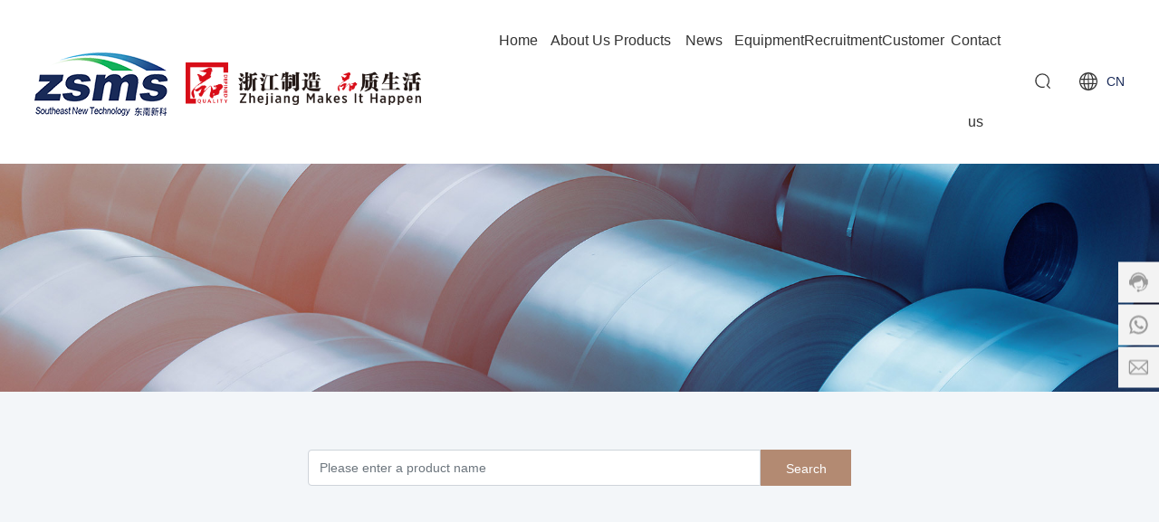

--- FILE ---
content_type: text/html; charset=UTF-8
request_url: http://en.zjsems.com/search/p-72-12.html
body_size: 11726
content:
<!DOCTYPE html>
<!--Designed by hangzhou subsidiary of CE Dongli Technology Group Co., Ltd.<br> If you have any comments or suggestions please send your E-mail to dm-hangzhou@300.cn-->
<html lang="en"><head>
    
        <title>Search-Zhejiang Southeast New Materials Co., Ltd.</title>
        <meta name="description" content="Zhejiang Southeast New Materials Co., Ltd. Search Zhejiang Southeast New Materials Technology Co., Ltd. is dedicated to producing metal thin sheets such as rolled hard coils, hot-dip galvanized coils, cold-rolled steel coils, and silicon steel."/>
        <meta name="keywords" content="Pickled coil, cold-rolled hard steel coil, hot-dip galvanized steel coil, cold-rolled steel coil,机械五金,Search"/>
        <meta http-equiv="x-dns-prefetch-control" content="on" />
<link rel="dns-prefetch" href="//omo-oss-image.thefastimg.com"/>
<link rel="dns-prefetch" href="//dcloud-static01.faststatics.com"/>
    <link rel="shortcut icon " type="images/x-icon" href="/favicon.ico" />
    <link type="text/css" rel="stylesheet" href="/npublic/libs/css/ceccbootstrap.min.css,global.css?instance=new2023042019524602583&viewType=p&v=1750414088000&siteType=oper">
    <link type="text/css" rel="stylesheet" href="/css/site.css?instance=new2023042019524602583&viewType=p&v=1750414088000&siteType=oper">
    <link type="text/css" rel="stylesheet" href="/css/search_7a740062ba3aa09ebbd71f9fd203ca42.min.css?instance=new2023042019524602583&viewType=p&v=1750414088000&siteType=oper">
    <meta name="viewport" content="width=device-width, initial-scale=1, user-scalable=no" />
    <meta name="renderer" content="webkit" />
<meta name="force-rendering" content="webkit" />
<meta http-equiv="X-UA-Compatible" content="IE=edge,chrome=1" />
<script>
    window.env = 'product';
    window.tenant={"bossProductInstance":"NEW2023042019524602583","cdnFlag":"0","cusId":"3IM8ZZ8qhbGrgp4SSjHoHY","domainSSL":"0","domainStatus":10,"flag":1,"foreign":true,"language":"en","domain":"en.zjsems.com","makeDomain":"2304205112.p.make.dcloud.portal1.portal.thefastmake.com","mobileMakeDomain":"2304205112.m.make.dcloud.portal1.portal.thefastmake.com","mobileProductDomain":"2304205112.m.oper.dcloud.portal1.portal.fastoper.com","mobilePublishTime":1750414088000,"mobileStatus":8,"ningkerDomain":"FOREIGN_TRADE","pcPublishTime":1750414088000,"productDomain":"2304205112.p.oper.dcloud.portal1.portal.fastoper.com","siteType":"oper","status":6,"tenantId":325075,"unittype":"portal-saas","viewType":"p","code":"2304205112"};
    window.pageObj={"instanceId":"new2023042019524602583","pageId":"6c6e6820-4882-4078-b754-e81d7d3771d2","name":"Search","filename":"search","pageAddress":null,"appId":"130483","pageMotherSetIdList":["footer","head"],"pageMotherSetList":[{"instanceId":"new2023042019524602583","motherSetId":"footer","motherSetName":"默认底部","motherViewType":null,"motherOperStatus":null,"motherSetImageUrl":"/productimg/mother/p/footer.png","motherSetDel":1,"motherSetLocation":1,"pageIds":null,"createTime":1637891640000,"updateTime":1637891640000,"version":0},{"instanceId":"new2023042019524602583","motherSetId":"head","motherSetName":"默认头部","motherViewType":null,"motherOperStatus":null,"motherSetImageUrl":"/productimg/mother/p/head.png","motherSetDel":1,"motherSetLocation":0,"pageIds":null,"createTime":1637891640000,"updateTime":1637891640000,"version":0}],"children":null,"batchCacheTPageList":null,"pageType":"2","contentType":"974735352832270336","viewType":null,"imageUrl":null,"previewImg":null,"showOrder":9,"parentId":"0","bindId":null,"operStatus":"BUSINESS","del":0,"pageTypeName":null,"isHomePage":0,"isLoginPage":0,"isRegisterPage":null,"isDeafault":0,"isLoginCheck":0,"isSpecialPage":0,"isErrorPage":0,"isPermissionPage":null,"isShopPage":0,"isNavigation":null,"isFlowpage":0,"createTime":1696838419000,"updateTime":1696839164000,"_detailId":"p","renderInfo":{"host":"2304205112.p.oper.dcloud.portal1.portal.fastoper.com","realhost":"2304205112.p.oper.dcloud.portal1.portal.fastoper.com"}};
</script>
<script src="/npublic/libs/core/ceccjquery.min.js,require.min.js,lib.min.js,page.min.js?instance=new2023042019524602583&viewType=p&v=1750414088000&siteType=oper"></script>
<script src="/npublic/commonjs/common.min.js?instance=new2023042019524602583&viewType=p&v=1750414088000&siteType=oper"></script>
<!-- CUSTOM_HEAD_BEGIN_TAG --><!-- CUSTOM_HEAD_END_TAG -->
</head><body data-pageid="6c6e6820-4882-4078-b754-e81d7d3771d2"><div class="main">

<div id="c_grid-116273709439191">    <div class="p_gridbox signal s_tmpl">
            <div id="content_box-116273709439191-0" class="d_gridCell_0 p_gridCell ND_empty"><div id="c_navigation_006_P_681-16880226380510">
<div class="e_container-1 s_layout">
    <div class="cbox-1-0 p_item"><div class="e_container-31 s_layout">
    <div class="cbox-31-0 p_item"><div class="e_image-32 s_img">
<link type="text/css" rel="stylesheet" href="/upload/css/2c85c5c18f734eafb53251260c4f6250.css?instance=undefined&viewType=undefined&v=undefined&siteType=undefined">
            <a href="/" target="_self">
        <img src="https://omo-oss-image.thefastimg.com/portal-saas/new2023042019524602583/cms/image/b37f316e-11c3-4649-8756-f88b4c1fb1d4.png" alt="Zhejiang Southeast New Material Technology Co., Ltd." title="Zhejiang Southeast New Material Technology Co., Ltd." la="la"/>
            </a>
</div><div class="e_image-33 s_img">
<link type="text/css" rel="stylesheet" href="/upload/css/2c85c5c18f734eafb53251260c4f6250.css?instance=undefined&viewType=undefined&v=undefined&siteType=undefined">
            <a href="/" target="_self">
        <img src="https://omo-oss-image.thefastimg.com/portal-saas/new2023042019524602583/cms/image/5c3e1f63-0b18-482e-bb26-7953e0e8f378.png" alt="Zhejiang Southeast New Material Technology Co., Ltd." title="Zhejiang Southeast New Material Technology Co., Ltd." la="la"/>
            </a>
</div></div>
</div></div>
    <div class="cbox-1-1 p_item"><div class="e_container-21 s_layout">
    <div class="cbox-21-0 p_item"><div class="e_navigationA-17 " needjs="true">
<script src="/upload/js/b9b76ee19f9d4e32919e4ae72ca3172a.js?instance=undefined&viewType=undefined&v=undefined&siteType=undefined"></script>
    <div class="p_navButton">
        <p class="p_iconBox">
            <svg t="1625644785779" class="icon p_openIcon" viewBox="0 0 1024 1024" version="1.1" xmlns="http://www.w3.org/2000/svg" p-id="5036" width="200" height="200"><path d="M793.93115234 342.36010742H230.21716308c-18.58886719 0-33.65112305-14.75738526-33.65112304-32.95898437s15.0704956-32.95898438 33.65112305-32.95898438h563.71398925c18.58886719 0 33.65112305 14.75738526 33.65112305 32.95898438 0 18.20983887-15.0704956 32.95898438-33.65112305 32.95898437zM793.93115234 732.80047607H230.21716308c-18.58886719 0-33.65112305-14.75738526-33.65112304-32.95898437s15.0704956-32.95898438 33.65112305-32.95898438h563.71398925c18.58886719 0 33.65112305 14.75738526 33.65112305 32.95898438s-15.0704956 32.95898438-33.65112305 32.95898437zM793.93115234 537.99639893H230.21716308c-18.58886719 0-33.65112305-14.75738526-33.65112304-32.95898438s15.0704956-32.95898438 33.65112305-32.95898437h563.71398925c18.58886719 0 33.65112305 14.75738526 33.65112305 32.95898437s-15.0704956 32.95898438-33.65112305 32.95898438z" p-id="5037"></path></svg>
            <svg t="1625645389126" class="icon p_closeIcon" viewBox="0 0 1024 1024" version="1.1" xmlns="http://www.w3.org/2000/svg" p-id="5167" width="200" height="200"><path d="M798.72 225.73511147a44.78293333 44.78293333 0 0 0-31.85777813-13.19822294c-11.83288853 0-23.66577813 5.00622187-31.85777707 13.19822294L512 447.82933333 289.45066667 225.28a44.78293333 44.78293333 0 0 0-31.85777814-13.19822187c-11.83288853 0-23.66577813 5.00622187-32.31288853 13.19822187a45.32906667 45.32906667 0 0 0 0 64.17066667L447.82933333 512 225.28 734.54933333a45.32906667 45.32906667 0 1 0 64.17066667 64.17066667L512 576.17066667l222.54933333 222.54933333a45.32906667 45.32906667 0 1 0 64.17066667-64.17066667L576.17066667 512l222.54933333-222.54933333c17.29422187-17.29422187 17.29422187-46.42133333 0-63.7155552z" p-id="5168"></path></svg>
        </p>
    </div>
    <ul class="p_level1Box">
        <li class="p_level1Item">
            <p class="p_menuItem">
                <a href="/" target="">
                    <span>Home</span>
                </a>
                
            </p>
        </li>
        <li class="p_level1Item">
            <p class="p_menuItem">
                <a href="/About.html" target="">
                    <span>About Us</span>
                </a>
                <svg t="1625735163067" class="icon p_jtIcon" viewBox="0 0 1024 1024" version="1.1" xmlns="http://www.w3.org/2000/svg" p-id="1486" width="200" height="200"><path d="M661.16183428 486.94732961L415.99871022 219.24359155c-13.37500289-14.59708438-35.98351032-15.54759219-50.51270128-2.24048272-14.59708438 13.37500289-15.54759219 35.98351032-2.24048272 50.51270127l223.09776396 243.60157549-222.89408371 244.28050967c-13.30710947 14.59708438-12.28870823 37.20559179 2.30837613 50.51270125 14.59708438 13.30710947 37.20559179 12.28870823 50.51270128-2.30837613l244.75576356-268.11109855c0.47525392-0.54314733 1.01840124-1.15418807 1.42576173-1.6973354 11.13452018-13.51078973 10.93083994-33.53934734-1.2899749-46.84645682z" p-id="1487"></path></svg>
            </p>
            <ul class="p_level2Box">
                <li class="p_level2Item">
                    <p class="p_menuItem">
                        <a href="/About.html" target="">
                            <span>Company profile</span>
                        </a>
                        <svg t="1625735163067" class="icon p_jtIcon" viewBox="0 0 1024 1024" version="1.1" xmlns="http://www.w3.org/2000/svg" p-id="1486" width="200" height="200"><path d="M661.16183428 486.94732961L415.99871022 219.24359155c-13.37500289-14.59708438-35.98351032-15.54759219-50.51270128-2.24048272-14.59708438 13.37500289-15.54759219 35.98351032-2.24048272 50.51270127l223.09776396 243.60157549-222.89408371 244.28050967c-13.30710947 14.59708438-12.28870823 37.20559179 2.30837613 50.51270125 14.59708438 13.30710947 37.20559179 12.28870823 50.51270128-2.30837613l244.75576356-268.11109855c0.47525392-0.54314733 1.01840124-1.15418807 1.42576173-1.6973354 11.13452018-13.51078973 10.93083994-33.53934734-1.2899749-46.84645682z" p-id="1487"></path></svg>
                    </p>
                </li>
                <li class="p_level2Item">
                    <p class="p_menuItem">
                        <a href="/Culture.html" target="">
                            <span>Corporate culture</span>
                        </a>
                        <svg t="1625735163067" class="icon p_jtIcon" viewBox="0 0 1024 1024" version="1.1" xmlns="http://www.w3.org/2000/svg" p-id="1486" width="200" height="200"><path d="M661.16183428 486.94732961L415.99871022 219.24359155c-13.37500289-14.59708438-35.98351032-15.54759219-50.51270128-2.24048272-14.59708438 13.37500289-15.54759219 35.98351032-2.24048272 50.51270127l223.09776396 243.60157549-222.89408371 244.28050967c-13.30710947 14.59708438-12.28870823 37.20559179 2.30837613 50.51270125 14.59708438 13.30710947 37.20559179 12.28870823 50.51270128-2.30837613l244.75576356-268.11109855c0.47525392-0.54314733 1.01840124-1.15418807 1.42576173-1.6973354 11.13452018-13.51078973 10.93083994-33.53934734-1.2899749-46.84645682z" p-id="1487"></path></svg>
                    </p>
                </li>
                <li class="p_level2Item">
                    <p class="p_menuItem">
                        <a href="/Video.html" target="">
                            <span>Enterprise Video</span>
                        </a>
                        <svg t="1625735163067" class="icon p_jtIcon" viewBox="0 0 1024 1024" version="1.1" xmlns="http://www.w3.org/2000/svg" p-id="1486" width="200" height="200"><path d="M661.16183428 486.94732961L415.99871022 219.24359155c-13.37500289-14.59708438-35.98351032-15.54759219-50.51270128-2.24048272-14.59708438 13.37500289-15.54759219 35.98351032-2.24048272 50.51270127l223.09776396 243.60157549-222.89408371 244.28050967c-13.30710947 14.59708438-12.28870823 37.20559179 2.30837613 50.51270125 14.59708438 13.30710947 37.20559179 12.28870823 50.51270128-2.30837613l244.75576356-268.11109855c0.47525392-0.54314733 1.01840124-1.15418807 1.42576173-1.6973354 11.13452018-13.51078973 10.93083994-33.53934734-1.2899749-46.84645682z" p-id="1487"></path></svg>
                    </p>
                </li>
                <li class="p_level2Item">
                    <p class="p_menuItem">
                        <a href="/Speech.html" target="">
                            <span>Leader&#x27;s speech</span>
                        </a>
                        <svg t="1625735163067" class="icon p_jtIcon" viewBox="0 0 1024 1024" version="1.1" xmlns="http://www.w3.org/2000/svg" p-id="1486" width="200" height="200"><path d="M661.16183428 486.94732961L415.99871022 219.24359155c-13.37500289-14.59708438-35.98351032-15.54759219-50.51270128-2.24048272-14.59708438 13.37500289-15.54759219 35.98351032-2.24048272 50.51270127l223.09776396 243.60157549-222.89408371 244.28050967c-13.30710947 14.59708438-12.28870823 37.20559179 2.30837613 50.51270125 14.59708438 13.30710947 37.20559179 12.28870823 50.51270128-2.30837613l244.75576356-268.11109855c0.47525392-0.54314733 1.01840124-1.15418807 1.42576173-1.6973354 11.13452018-13.51078973 10.93083994-33.53934734-1.2899749-46.84645682z" p-id="1487"></path></svg>
                    </p>
                </li>
                <li class="p_level2Item">
                    <p class="p_menuItem">
                        <a href="/Honor.html" target="">
                            <span>Corporate Honors</span>
                        </a>
                        <svg t="1625735163067" class="icon p_jtIcon" viewBox="0 0 1024 1024" version="1.1" xmlns="http://www.w3.org/2000/svg" p-id="1486" width="200" height="200"><path d="M661.16183428 486.94732961L415.99871022 219.24359155c-13.37500289-14.59708438-35.98351032-15.54759219-50.51270128-2.24048272-14.59708438 13.37500289-15.54759219 35.98351032-2.24048272 50.51270127l223.09776396 243.60157549-222.89408371 244.28050967c-13.30710947 14.59708438-12.28870823 37.20559179 2.30837613 50.51270125 14.59708438 13.30710947 37.20559179 12.28870823 50.51270128-2.30837613l244.75576356-268.11109855c0.47525392-0.54314733 1.01840124-1.15418807 1.42576173-1.6973354 11.13452018-13.51078973 10.93083994-33.53934734-1.2899749-46.84645682z" p-id="1487"></path></svg>
                    </p>
                </li>
                <li class="p_level2Item">
                    <p class="p_menuItem">
                        <a href="/Care.html" target="">
                            <span>Leading Care</span>
                        </a>
                        <svg t="1625735163067" class="icon p_jtIcon" viewBox="0 0 1024 1024" version="1.1" xmlns="http://www.w3.org/2000/svg" p-id="1486" width="200" height="200"><path d="M661.16183428 486.94732961L415.99871022 219.24359155c-13.37500289-14.59708438-35.98351032-15.54759219-50.51270128-2.24048272-14.59708438 13.37500289-15.54759219 35.98351032-2.24048272 50.51270127l223.09776396 243.60157549-222.89408371 244.28050967c-13.30710947 14.59708438-12.28870823 37.20559179 2.30837613 50.51270125 14.59708438 13.30710947 37.20559179 12.28870823 50.51270128-2.30837613l244.75576356-268.11109855c0.47525392-0.54314733 1.01840124-1.15418807 1.42576173-1.6973354 11.13452018-13.51078973 10.93083994-33.53934734-1.2899749-46.84645682z" p-id="1487"></path></svg>
                    </p>
                </li>
            </ul>
        </li>
        <li class="p_level1Item">
            <p class="p_menuItem">
                <a href="/Pro/1.html" target="">
                    <span>Products</span>
                </a>
                <svg t="1625735163067" class="icon p_jtIcon" viewBox="0 0 1024 1024" version="1.1" xmlns="http://www.w3.org/2000/svg" p-id="1486" width="200" height="200"><path d="M661.16183428 486.94732961L415.99871022 219.24359155c-13.37500289-14.59708438-35.98351032-15.54759219-50.51270128-2.24048272-14.59708438 13.37500289-15.54759219 35.98351032-2.24048272 50.51270127l223.09776396 243.60157549-222.89408371 244.28050967c-13.30710947 14.59708438-12.28870823 37.20559179 2.30837613 50.51270125 14.59708438 13.30710947 37.20559179 12.28870823 50.51270128-2.30837613l244.75576356-268.11109855c0.47525392-0.54314733 1.01840124-1.15418807 1.42576173-1.6973354 11.13452018-13.51078973 10.93083994-33.53934734-1.2899749-46.84645682z" p-id="1487"></path></svg>
            </p>
            <ul class="p_level2Box">
                <li class="p_level2Item">
                    <p class="p_menuItem">
                        <a href="/Pro/3.html" target="">
                            <span>Pickled roll</span>
                        </a>
                        <svg t="1625735163067" class="icon p_jtIcon" viewBox="0 0 1024 1024" version="1.1" xmlns="http://www.w3.org/2000/svg" p-id="1486" width="200" height="200"><path d="M661.16183428 486.94732961L415.99871022 219.24359155c-13.37500289-14.59708438-35.98351032-15.54759219-50.51270128-2.24048272-14.59708438 13.37500289-15.54759219 35.98351032-2.24048272 50.51270127l223.09776396 243.60157549-222.89408371 244.28050967c-13.30710947 14.59708438-12.28870823 37.20559179 2.30837613 50.51270125 14.59708438 13.30710947 37.20559179 12.28870823 50.51270128-2.30837613l244.75576356-268.11109855c0.47525392-0.54314733 1.01840124-1.15418807 1.42576173-1.6973354 11.13452018-13.51078973 10.93083994-33.53934734-1.2899749-46.84645682z" p-id="1487"></path></svg>
                    </p>
                </li>
                <li class="p_level2Item">
                    <p class="p_menuItem">
                        <a href="/Pro/4.html" target="">
                            <span>Cold rolled hard steel coil</span>
                        </a>
                        <svg t="1625735163067" class="icon p_jtIcon" viewBox="0 0 1024 1024" version="1.1" xmlns="http://www.w3.org/2000/svg" p-id="1486" width="200" height="200"><path d="M661.16183428 486.94732961L415.99871022 219.24359155c-13.37500289-14.59708438-35.98351032-15.54759219-50.51270128-2.24048272-14.59708438 13.37500289-15.54759219 35.98351032-2.24048272 50.51270127l223.09776396 243.60157549-222.89408371 244.28050967c-13.30710947 14.59708438-12.28870823 37.20559179 2.30837613 50.51270125 14.59708438 13.30710947 37.20559179 12.28870823 50.51270128-2.30837613l244.75576356-268.11109855c0.47525392-0.54314733 1.01840124-1.15418807 1.42576173-1.6973354 11.13452018-13.51078973 10.93083994-33.53934734-1.2899749-46.84645682z" p-id="1487"></path></svg>
                    </p>
                </li>
                <li class="p_level2Item">
                    <p class="p_menuItem">
                        <a href="/product/8/" target="">
                            <span>Hot dip galvanized steel coil</span>
                        </a>
                        <svg t="1625735163067" class="icon p_jtIcon" viewBox="0 0 1024 1024" version="1.1" xmlns="http://www.w3.org/2000/svg" p-id="1486" width="200" height="200"><path d="M661.16183428 486.94732961L415.99871022 219.24359155c-13.37500289-14.59708438-35.98351032-15.54759219-50.51270128-2.24048272-14.59708438 13.37500289-15.54759219 35.98351032-2.24048272 50.51270127l223.09776396 243.60157549-222.89408371 244.28050967c-13.30710947 14.59708438-12.28870823 37.20559179 2.30837613 50.51270125 14.59708438 13.30710947 37.20559179 12.28870823 50.51270128-2.30837613l244.75576356-268.11109855c0.47525392-0.54314733 1.01840124-1.15418807 1.42576173-1.6973354 11.13452018-13.51078973 10.93083994-33.53934734-1.2899749-46.84645682z" p-id="1487"></path></svg>
                    </p>
                </li>
                <li class="p_level2Item">
                    <p class="p_menuItem">
                        <a href="/Pro/5.html" target="">
                            <span>cold rolled steel</span>
                        </a>
                        <svg t="1625735163067" class="icon p_jtIcon" viewBox="0 0 1024 1024" version="1.1" xmlns="http://www.w3.org/2000/svg" p-id="1486" width="200" height="200"><path d="M661.16183428 486.94732961L415.99871022 219.24359155c-13.37500289-14.59708438-35.98351032-15.54759219-50.51270128-2.24048272-14.59708438 13.37500289-15.54759219 35.98351032-2.24048272 50.51270127l223.09776396 243.60157549-222.89408371 244.28050967c-13.30710947 14.59708438-12.28870823 37.20559179 2.30837613 50.51270125 14.59708438 13.30710947 37.20559179 12.28870823 50.51270128-2.30837613l244.75576356-268.11109855c0.47525392-0.54314733 1.01840124-1.15418807 1.42576173-1.6973354 11.13452018-13.51078973 10.93083994-33.53934734-1.2899749-46.84645682z" p-id="1487"></path></svg>
                    </p>
                </li>
            </ul>
        </li>
        <li class="p_level1Item">
            <p class="p_menuItem">
                <a href="/news/4/" target="">
                    <span>News</span>
                </a>
                <svg t="1625735163067" class="icon p_jtIcon" viewBox="0 0 1024 1024" version="1.1" xmlns="http://www.w3.org/2000/svg" p-id="1486" width="200" height="200"><path d="M661.16183428 486.94732961L415.99871022 219.24359155c-13.37500289-14.59708438-35.98351032-15.54759219-50.51270128-2.24048272-14.59708438 13.37500289-15.54759219 35.98351032-2.24048272 50.51270127l223.09776396 243.60157549-222.89408371 244.28050967c-13.30710947 14.59708438-12.28870823 37.20559179 2.30837613 50.51270125 14.59708438 13.30710947 37.20559179 12.28870823 50.51270128-2.30837613l244.75576356-268.11109855c0.47525392-0.54314733 1.01840124-1.15418807 1.42576173-1.6973354 11.13452018-13.51078973 10.93083994-33.53934734-1.2899749-46.84645682z" p-id="1487"></path></svg>
            </p>
            <ul class="p_level2Box">
                <li class="p_level2Item">
                    <p class="p_menuItem">
                        <a href="/News_list/1.html" target="">
                            <span>Company news</span>
                        </a>
                        <svg t="1625735163067" class="icon p_jtIcon" viewBox="0 0 1024 1024" version="1.1" xmlns="http://www.w3.org/2000/svg" p-id="1486" width="200" height="200"><path d="M661.16183428 486.94732961L415.99871022 219.24359155c-13.37500289-14.59708438-35.98351032-15.54759219-50.51270128-2.24048272-14.59708438 13.37500289-15.54759219 35.98351032-2.24048272 50.51270127l223.09776396 243.60157549-222.89408371 244.28050967c-13.30710947 14.59708438-12.28870823 37.20559179 2.30837613 50.51270125 14.59708438 13.30710947 37.20559179 12.28870823 50.51270128-2.30837613l244.75576356-268.11109855c0.47525392-0.54314733 1.01840124-1.15418807 1.42576173-1.6973354 11.13452018-13.51078973 10.93083994-33.53934734-1.2899749-46.84645682z" p-id="1487"></path></svg>
                    </p>
                </li>
                <li class="p_level2Item">
                    <p class="p_menuItem">
                        <a href="/news/2/" target="">
                            <span>Lndustry News</span>
                        </a>
                        <svg t="1625735163067" class="icon p_jtIcon" viewBox="0 0 1024 1024" version="1.1" xmlns="http://www.w3.org/2000/svg" p-id="1486" width="200" height="200"><path d="M661.16183428 486.94732961L415.99871022 219.24359155c-13.37500289-14.59708438-35.98351032-15.54759219-50.51270128-2.24048272-14.59708438 13.37500289-15.54759219 35.98351032-2.24048272 50.51270127l223.09776396 243.60157549-222.89408371 244.28050967c-13.30710947 14.59708438-12.28870823 37.20559179 2.30837613 50.51270125 14.59708438 13.30710947 37.20559179 12.28870823 50.51270128-2.30837613l244.75576356-268.11109855c0.47525392-0.54314733 1.01840124-1.15418807 1.42576173-1.6973354 11.13452018-13.51078973 10.93083994-33.53934734-1.2899749-46.84645682z" p-id="1487"></path></svg>
                    </p>
                </li>
            </ul>
        </li>
        <li class="p_level1Item">
            <p class="p_menuItem">
                <a href="/product/20/" target="">
                    <span>Equipment</span>
                </a>
                
            </p>
        </li>
        <li class="p_level1Item">
            <p class="p_menuItem">
                <a href="/Application.html" target="">
                    <span>Recruitment</span>
                </a>
                
            </p>
        </li>
        <li class="p_level1Item">
            <p class="p_menuItem">
                <a href="/join.html" target="">
                    <span>Customer</span>
                </a>
                
            </p>
        </li>
        <li class="p_level1Item">
            <p class="p_menuItem">
                <a href="/contact.html" target="">
                    <span>Contact us</span>
                </a>
                <svg t="1625735163067" class="icon p_jtIcon" viewBox="0 0 1024 1024" version="1.1" xmlns="http://www.w3.org/2000/svg" p-id="1486" width="200" height="200"><path d="M661.16183428 486.94732961L415.99871022 219.24359155c-13.37500289-14.59708438-35.98351032-15.54759219-50.51270128-2.24048272-14.59708438 13.37500289-15.54759219 35.98351032-2.24048272 50.51270127l223.09776396 243.60157549-222.89408371 244.28050967c-13.30710947 14.59708438-12.28870823 37.20559179 2.30837613 50.51270125 14.59708438 13.30710947 37.20559179 12.28870823 50.51270128-2.30837613l244.75576356-268.11109855c0.47525392-0.54314733 1.01840124-1.15418807 1.42576173-1.6973354 11.13452018-13.51078973 10.93083994-33.53934734-1.2899749-46.84645682z" p-id="1487"></path></svg>
            </p>
            <ul class="p_level2Box">
                <li class="p_level2Item">
                    <p class="p_menuItem">
                        <a href="/message.html" target="">
                            <span>Marketing network</span>
                        </a>
                        <svg t="1625735163067" class="icon p_jtIcon" viewBox="0 0 1024 1024" version="1.1" xmlns="http://www.w3.org/2000/svg" p-id="1486" width="200" height="200"><path d="M661.16183428 486.94732961L415.99871022 219.24359155c-13.37500289-14.59708438-35.98351032-15.54759219-50.51270128-2.24048272-14.59708438 13.37500289-15.54759219 35.98351032-2.24048272 50.51270127l223.09776396 243.60157549-222.89408371 244.28050967c-13.30710947 14.59708438-12.28870823 37.20559179 2.30837613 50.51270125 14.59708438 13.30710947 37.20559179 12.28870823 50.51270128-2.30837613l244.75576356-268.11109855c0.47525392-0.54314733 1.01840124-1.15418807 1.42576173-1.6973354 11.13452018-13.51078973 10.93083994-33.53934734-1.2899749-46.84645682z" p-id="1487"></path></svg>
                    </p>
                </li>
            </ul>
        </li>
    </ul>
</div>

</div>
    <div class="cbox-21-1 p_item"><div class="e_html-19 s_list">
  
  <div class="zong">
    <div class="ceng1">
      <a href="/search.html">  
        <svg t="1644909045545" class="icon" viewBox="0 0 1024 1024" version="1.1" xmlns="http://www.w3.org/2000/svg" p-id="27379" width="64" height="64">
          <path d="M776.192 730.88a403.328 403.328 0 0 0 97.28-262.144A404.736 404.736 0 1 0 64 468.736a404.736 404.736 0 0 0 522.944 387.2 32 32 0 0 0-18.688-61.184 340.736 340.736 0 1 1 241.216-326.016 340.288 340.288 0 0 1-97.152 237.312 36.992 36.992 0 0 0 0.384 51.968l150.016 149.952a32 32 0 0 0 45.248-45.248l-131.776-131.84z" p-id="27380" fill="#333">
          </path>
        </svg>
      </a>
    </div>
    <a href="https://www.zjsems.com/" target="_blank">   
      <div class="ceng3">
        <svg t="1644910034690" class="icon" viewBox="0 0 1024 1024" version="1.1" xmlns="http://www.w3.org/2000/svg" p-id="31495" width="32" height="32">
          <path d="M512 0C229.674667 0 0 229.674667 0 512s229.674667 512 512 512 512-229.674667 512-512S794.325333 0 512 0z m445.269333 560.597333l-0.213333 1.28c-1.792 15.616-4.352 30.976-7.68 46.08v0.042667h-154.453333a917.162667 917.162667 0 0 0 0-192h154.453333c3.328 15.104 5.845333 30.464 7.68 46.08 0 0.426667 0.128 0.853333 0.213333 1.322667 3.626667 32.298667 3.626667 64.896 0 97.194666zM683.008 925.866667c48.042667-62.208 84.437333-150.229333 102.997333-253.909334h143.957334a449.962667 449.962667 0 0 1-246.954667 253.866667z m246.912-573.952h-143.914667c-18.56-103.68-54.954667-191.658667-102.997333-253.866667a449.962667 449.962667 0 0 1 246.912 253.866667z m-199.509333 64a826.965333 826.965333 0 0 1 0 192h-186.453334v-192h186.453334z m-186.453334-64V69.376c79.786667 24.064 147.285333 135.552 176.426667 282.666667H544z m0 320h176.426667c-29.141333 147.2-96.64 258.645333-176.384 282.709333V672z m-449.877333 0.042666h143.914667c18.56 103.68 54.954667 191.701333 102.997333 253.866667a449.962667 449.962667 0 0 1-246.912-253.866667zM340.992 98.133333C292.949333 160.256 256.554667 248.32 237.994667 352H94.037333A449.962667 449.962667 0 0 1 341.034667 98.133333zM293.589333 608a826.965333 826.965333 0 0 1 0-192h186.410667v192H293.546667z m186.410667 64v282.666667c-79.786667-24.064-147.242667-135.552-176.384-282.666667h176.384z m0-320H303.616C332.757333 204.885333 400.213333 93.44 480 69.333333V352z m-413.226667 111.36c0-0.341333 0.128-0.725333 0.170667-1.109333 1.749333-15.530667 4.309333-30.976 7.68-46.250667h154.453333a913.493333 913.493333 0 0 0 0 192h-154.453333c-3.370667-15.274667-5.930667-30.72-7.68-46.250667l-0.170667-1.152a428.714667 428.714667 0 0 1 0-97.194666z" p-id="31496" fill="#333">
          </path>
        </svg>CN
      </div> 
    </a>
  </div>
</div>
</div>
</div></div>
</div>
 <input type="hidden" name="propJson" value='{&quot;setting_33&quot;:{},&quot;setting_32&quot;:{},&quot;setting_3&quot;:{},&quot;space_33&quot;:0,&quot;space_32&quot;:0,&quot;showArrow_17&quot;:true,&quot;setting_27&quot;:{},&quot;href_33&quot;:{&quot;transport&quot;:[],&quot;type&quot;:&quot;link&quot;,&quot;value&quot;:&quot;/&quot;,&quot;target&quot;:&quot;_self&quot;},&quot;href_32&quot;:{&quot;transport&quot;:[],&quot;type&quot;:&quot;link&quot;,&quot;value&quot;:&quot;/&quot;,&quot;target&quot;:&quot;_self&quot;}}'/></div></div>
    </div>
</div>
<div id="c_banner_019-1646293862871">
<div class="e_bannerA-2 s_list" needjs="true">
    <div class="swiper-container" >
        <div class="swiper-wrapper p_swiperContainer">
            <div class="swiper-slide p_slide">
                    <div class="p_img">
                        <a href="javascript:;" >
                            <img src="https://omo-oss-image.thefastimg.com/portal-saas/new2023042019524602583/cms/image/ab88f388-ffdc-4a4e-985f-ffc412bc0d99.jpg" alt="PRODUCTS" title="PRODUCTS" la="la"/>
                        </a>
                    </div>
                <div class="p_info ">
                    <div>
                    </div>
                </div>
            </div>
        </div>
    </div>
</div>
 <input type="hidden" name="propJson" value='{&quot;settings_2&quot;:{&quot;videoLoop&quot;:false,&quot;videoControlor&quot;:false,&quot;navigation&quot;:false,&quot;pagination&quot;:false,&quot;effect&quot;:&quot;slide&quot;,&quot;showText&quot;:false,&quot;videoAutoplay&quot;:false,&quot;videoMouted&quot;:true,&quot;deplay&quot;:4,&quot;autoplay&quot;:false,&quot;direction&quot;:&quot;horizontal&quot;}}'/></div><div id="c_static_001-1652435990625">
<div class="e_container-1 s_layout">
    <div class="cbox-1-0 p_item"><form class="e_form-2 s_form_layout1" needjs="true">
    <div class="cbox-2-0 p_formItem"><div class="e_container-4 s_layout">
    <div class="cbox-4-0 p_item"><div class="e_input-5 s_form1 form-group " needjs="true" required>
    <div class="">
        <div class="input-group">
            <input type="text" class="form-control s_form-control s_input p_input" name="e_input-5" 
                placeholder="Please enter a product name" 
                 
                
            >
            <div class="invalid-feedback"></div>
        </div>
    </div>
</div></div>
    <div class="cbox-4-1 p_item"><a class="e_formBtn-6 s_button6 btn btn-primary" href="javascript:;" needjs="true">
    <span>Search</span> 
</a></div>
</div></div>
    <input name="jumpPage" type="hidden" value="/search.html?pro_name=undefined">
</form><div class="e_loop-3 s_list" needjs="true">
    <div class="">

        
            <div class="p_list">
                <div class="cbox-3 p_loopitem"><div class="e_container-9 s_layout">
    <div class="cbox-9-0 p_item"><div class="e_image-10 s_img">
                    <a href="/product/15.html" target="_self">
                    
            <img src="/npublic/img/s.png" lazy="https://omo-oss-image.thefastimg.com/portal-saas/new2023042019524602583/cms/image/b6b8bbe3-4797-4b3f-a589-7e0182e99c4d.png" alt="" title="" la="la" needthumb="true"/>
        
                    </a>
</div><p class="e_text-11 s_title">
        <a href="/product/15.html" target="_self">
        Pickled roll
        </a>
</p></div>
</div></div>
                <div class="cbox-3 p_loopitem"><div class="e_container-9 s_layout">
    <div class="cbox-9-0 p_item"><div class="e_image-10 s_img">
                    <a href="/product/10.html" target="_self">
                    
            <img src="/npublic/img/s.png" lazy="https://omo-oss-image.thefastimg.com/portal-saas/new2023042019524602583/cms/image/93e32e5c-5429-4487-85e7-f744b97572a1.png" alt="" title="" la="la" needthumb="true"/>
        
                    </a>
</div><p class="e_text-11 s_title">
        <a href="/product/10.html" target="_self">
        Cold rolled hard steel coil
        </a>
</p></div>
</div></div>
                <div class="cbox-3 p_loopitem"><div class="e_container-9 s_layout">
    <div class="cbox-9-0 p_item"><div class="e_image-10 s_img">
                    <a href="/product/18.html" target="_self">
                    
            <img src="/npublic/img/s.png" lazy="https://omo-oss-image.thefastimg.com/portal-saas/new2023042019524602583/cms/image/6689b758-0b47-46c0-b945-a45e89dd8a13.png" alt="" title="" la="la" needthumb="true"/>
        
                    </a>
</div><p class="e_text-11 s_title">
        <a href="/product/18.html" target="_self">
        Cold rolled steel coil products
        </a>
</p></div>
</div></div>
                <div class="cbox-3 p_loopitem"><div class="e_container-9 s_layout">
    <div class="cbox-9-0 p_item"><div class="e_image-10 s_img">
                    <a href="/product/2.html" target="_self">
                    
            <img src="/npublic/img/s.png" lazy="https://omo-oss-image.thefastimg.com/portal-saas/new2023042019524602583/cms/image/8960236a-155b-4767-bdbd-6654a6ab8bd3.png" alt="" title="" la="la" needthumb="true"/>
        
                    </a>
</div><p class="e_text-11 s_title">
        <a href="/product/2.html" target="_self">
        Hot dip galvanized steel coil
        </a>
</p></div>
</div></div>
                <div class="cbox-3 p_loopitem"><div class="e_container-9 s_layout">
    <div class="cbox-9-0 p_item"><div class="e_image-10 s_img">
                    <a href="/product/7.html" target="_self">
                    
            <img src="/npublic/img/s.png" lazy="https://omo-oss-image.thefastimg.com/portal-saas/new2023042019524602583/cms/image/27ecb464-31a9-434a-8a4a-6e2532cea6d1.png" alt="" title="" la="la" needthumb="true"/>
        
                    </a>
</div><p class="e_text-11 s_title">
        <a href="/product/7.html" target="_self">
        Cold rolled steel coil products
        </a>
</p></div>
</div></div>
                <div class="cbox-3 p_loopitem"><div class="e_container-9 s_layout">
    <div class="cbox-9-0 p_item"><div class="e_image-10 s_img">
                    <a href="/product/16.html" target="_self">
                    
            <img src="/npublic/img/s.png" lazy="https://omo-oss-image.thefastimg.com/portal-saas/new2023042019524602583/cms/image/a22831d7-18a6-4ee9-91ec-109b2cd975e9.png" alt="" title="" la="la" needthumb="true"/>
        
                    </a>
</div><p class="e_text-11 s_title">
        <a href="/product/16.html" target="_self">
        Cold rolled hard steel coil
        </a>
</p></div>
</div></div>
            </div>
            <div class="p_page">
                
        <div class="page_con">
        
            <a href="/search/p-60-12.html" class="page_a page_prev ">&lt;</a>
            <a class="page_a page_num" href="/search/p-0-12.html">1</a><a class="page_a page_num" href="/search/p-12-12.html">2</a><a class="page_a page_num" href="/search/p-24-12.html">3</a><a class="page_a page_num" href="/search/p-36-12.html">4</a><a class="page_a page_num" href="/search/p-48-12.html">5</a><a class="page_a page_num" href="/search/p-60-12.html">6</a><a class="page_a page_num current" href="javascript:;">7</a>
            <a href="/search/p-72-12.html" class="page_a page_next disabled">&gt;</a>
            
            
        </div>
        
            </div>
        
    </div>
    <input type="hidden" name="_config" value="{&quot;ignoreEmptyCheck&quot;:true,&quot;cname&quot;:&quot;产品-产品列表&quot;,&quot;type&quot;:&quot;list&quot;,&quot;params&quot;:{&quot;size&quot;:12,&quot;query&quot;:[{&quot;valueName&quot;:&quot;&quot;,&quot;dataType&quot;:&quot;string&quot;,&quot;operator&quot;:&quot;like&quot;,&quot;filter&quot;:&quot;ignore-empty-check&quot;,&quot;esField&quot;:&quot;productName.keyword&quot;,&quot;groupName&quot;:&quot;数据展示条件,默认条件组&quot;,&quot;groupEnd&quot;:&quot;2,1&quot;,&quot;field&quot;:&quot;title&quot;,&quot;sourceType&quot;:&quot;page&quot;,&quot;logic&quot;:&quot;and&quot;,&quot;groupBegin&quot;:&quot;1,2&quot;,&quot;fieldType&quot;:&quot;string&quot;}],&quot;header&quot;:{&quot;Data-Query-Es-Field&quot;:&quot;&quot;,&quot;Data-Query-Random&quot;:0,&quot;Data-Query-Field&quot;:&quot;&quot;},&quot;from&quot;:72,&quot;sort&quot;:[]},&quot;valueUrl&quot;:&quot;/fwebapi/product/datasource/143150160001/product/list/param/value&quot;,&quot;priority&quot;:0,&quot;_dataFilter&quot;:{&quot;filter&quot;:false,&quot;showCondition&quot;:false,&quot;conditionExclude&quot;:false,&quot;showSearch&quot;:false,&quot;currentConditionHide&quot;:false,&quot;selectFirstCondition&quot;:false,&quot;fields&quot;:[],&quot;viscidityEnableShowAll&quot;:false,&quot;cascaderEnable&quot;:false,&quot;showSearchCname&quot;:&quot;&quot;,&quot;viscidityEnable&quot;:false,&quot;viscidityEnableShowFirst&quot;:false},&quot;appId&quot;:&quot;143150160001&quot;,&quot;sourceUuid&quot;:&quot;d2f12f858d9f46eeb5b049baa1dffc37&quot;,&quot;pageParams&quot;:[{&quot;code&quot;:&quot;pro_name&quot;,&quot;name&quot;:&quot;商品名称&quot;}],&quot;metaUrl&quot;:&quot;/fwebapi/product/datasource/143150160001/product/list/meta&quot;,&quot;disabled&quot;:false,&quot;api&quot;:&quot;/fwebapi/product/product/es/findPage?appId&#x3D;143150160001&amp;templateId&#x3D;product&quot;,&quot;id&quot;:&quot;datasource1&quot;,&quot;apiId&quot;:&quot;product&quot;,&quot;reqKey&quot;:&quot;/fwebapi/product/product/es/findPage?appId&#x3D;143150160001&amp;templateId&#x3D;product|{\&quot;size\&quot;:12,\&quot;query\&quot;:[{\&quot;valueName\&quot;:\&quot;\&quot;,\&quot;dataType\&quot;:\&quot;string\&quot;,\&quot;operator\&quot;:\&quot;like\&quot;,\&quot;filter\&quot;:\&quot;ignore-empty-check\&quot;,\&quot;esField\&quot;:\&quot;productName.keyword\&quot;,\&quot;groupName\&quot;:\&quot;数据展示条件,默认条件组\&quot;,\&quot;groupEnd\&quot;:\&quot;2,1\&quot;,\&quot;field\&quot;:\&quot;title\&quot;,\&quot;sourceType\&quot;:\&quot;page\&quot;,\&quot;logic\&quot;:\&quot;and\&quot;,\&quot;groupBegin\&quot;:\&quot;1,2\&quot;,\&quot;fieldType\&quot;:\&quot;string\&quot;}],\&quot;header\&quot;:{\&quot;Data-Query-Es-Field\&quot;:\&quot;\&quot;,\&quot;Data-Query-Random\&quot;:0,\&quot;Data-Query-Field\&quot;:\&quot;\&quot;},\&quot;from\&quot;:72,\&quot;sort\&quot;:[]}|{\&quot;Data-Query-Es-Field\&quot;:\&quot;\&quot;,\&quot;Data-Query-Random\&quot;:0,\&quot;Data-Query-Field\&quot;:\&quot;\&quot;}&quot;}">
    <input type="hidden" name="view" value="search">
    <input type="hidden" name="pageParamsJson" value="{&quot;size&quot;:12,&quot;from&quot;:72,&quot;totalCount&quot;:78}">
    <input type="hidden" name="i18nJson" value="{&quot;loadMore_3&quot;:&quot;Click to load more&quot;,&quot;noMore_3&quot;:&quot;No more&quot;,&quot;noData_3&quot;:&quot;No data&quot;,&quot;loadNow_3&quot;:&quot;Loading&quot;,&quot;pageItem_3&quot;:&quot;picecs&quot;,&quot;pageJump_3&quot;:&quot;proceed&quot;,&quot;pageWhole_3&quot;:&quot;in total&quot;,&quot;pageUnit_3&quot;:&quot;page&quot;}">

</div></div>
</div>
 <input type="hidden" name="propJson" value='{&quot;dense_11&quot;:&quot;&quot;,&quot;formId_2&quot;:&quot;1087758949520326656&quot;,&quot;rule_2&quot;:[],&quot;business_6&quot;:[],&quot;submit_2&quot;:{&quot;obj2&quot;:{&quot;type&quot;:&quot;customPage&quot;,&quot;value&quot;:{&quot;type&quot;:&quot;page&quot;,&quot;params&quot;:[{&quot;param&quot;:&quot;pro_name&quot;,&quot;valueName&quot;:&quot;单行文本&quot;,&quot;paramName&quot;:&quot;商品名称&quot;,&quot;type&quot;:&quot;form&quot;,&quot;value&quot;:&quot;e_input-5&quot;}],&quot;value&quot;:&quot;6c6e6820-4882-4078-b754-e81d7d3771d2&quot;},&quot;target&quot;:&quot;_self&quot;},&quot;obj1&quot;:{&quot;result&quot;:1,&quot;request&quot;:[],&quot;prompt&quot;:&quot;&quot;},&quot;logic&quot;:[],&quot;type&quot;:2,&quot;obj3&quot;:{}},&quot;initType_5&quot;:1,&quot;basic_2&quot;:{&quot;submitLimit&quot;:{&quot;unit&quot;:1,&quot;count&quot;:1,&quot;interval&quot;:1,&quot;peopleLimit&quot;:1,&quot;limitRule&quot;:1},&quot;submitTime&quot;:{&quot;limit&quot;:2,&quot;startTime&quot;:&quot;&quot;,&quot;endTime&quot;:&quot;&quot;,&quot;prompt&quot;:&quot;&quot;},&quot;formInfo&quot;:{&quot;app&quot;:&quot;164911&quot;,&quot;name&quot;:&quot;sourch&quot;,&quot;title&quot;:&quot;产品搜索&quot;},&quot;advanced&quot;:{&quot;customState&quot;:[],&quot;message&quot;:1}},&quot;label_5&quot;:&quot;Single line of text&quot;,&quot;pageConfig_3&quot;:{&quot;rolling&quot;:{&quot;navigation&quot;:true,&quot;scrollType&quot;:&quot;horizontal&quot;,&quot;pagenation&quot;:true,&quot;scrollTime&quot;:4,&quot;autoScroll&quot;:true},&quot;showJump&quot;:false,&quot;pageType&quot;:&quot;turnPage&quot;,&quot;pcColumn&quot;:4,&quot;marquee&quot;:{&quot;navigation&quot;:true,&quot;marqueeTime&quot;:4,&quot;scrollType&quot;:&quot;horizontal&quot;,&quot;opp&quot;:false},&quot;loopItem&quot;:&quot;.p_loopitem&quot;,&quot;status&quot;:true,&quot;filterPosition&quot;:&quot;&quot;,&quot;pcRow&quot;:3,&quot;moColumn&quot;:2,&quot;datasourceid&quot;:&quot;datasource1&quot;,&quot;elementid&quot;:3},&quot;imgList2_10&quot;:[],&quot;ddItem_5&quot;:{},&quot;datasource_5&quot;:{},&quot;showPlaceholder_5&quot;:true,&quot;page_3&quot;:{&quot;size&quot;:6,&quot;from&quot;:0,&quot;totalCount&quot;:100},&quot;action_6&quot;:1,&quot;value_5&quot;:&quot;&quot;,&quot;validate_5&quot;:{&quot;minLength&quot;:{&quot;msg&quot;:&quot;您输入的内容不能少于%len个字符&quot;,&quot;state&quot;:false,&quot;value&quot;:5},&quot;custom&quot;:{&quot;msg&quot;:&quot;&quot;,&quot;reg&quot;:&quot;&quot;,&quot;state&quot;:false},&quot;required&quot;:{&quot;msg&quot;:&quot;内容不能为空&quot;,&quot;value&quot;:true},&quot;maxLength&quot;:{&quot;msg&quot;:&quot;您输入的内容不能多于%len个字符&quot;,&quot;state&quot;:false,&quot;value&quot;:128}},&quot;state_5&quot;:&quot;normal&quot;,&quot;setting_10&quot;:{&quot;fit&quot;:&quot;contain&quot;,&quot;errorUrl&quot;:&quot;&quot;,&quot;needThumb&quot;:&quot;true&quot;,&quot;isLazy&quot;:&quot;true&quot;},&quot;sourceUuid_2&quot;:&quot;1638079423146229760&quot;,&quot;space_10&quot;:0,&quot;prompt_11&quot;:&quot;&quot;,&quot;logic_6&quot;:[],&quot;showLabel_5&quot;:false,&quot;prompt_6&quot;:&quot;&quot;,&quot;placeholder_5&quot;:&quot;Please enter a product name&quot;,&quot;imgList1_10&quot;:[],&quot;logic_2&quot;:[],&quot;notice_2&quot;:{&quot;rules&quot;:[{&quot;code&quot;:&quot;reply&quot;,&quot;mail&quot;:&quot;&quot;,&quot;phone&quot;:&quot;&quot;,&quot;title&quot;:&quot;搜索&quot;,&quot;user&quot;:2}],&quot;status&quot;:1},&quot;async_2&quot;:{&quot;status&quot;:2,&quot;target&quot;:&quot;&quot;,&quot;relation&quot;:[]},&quot;href_11&quot;:{&quot;transport&quot;:[],&quot;type&quot;:&quot;field&quot;,&quot;value&quot;:&quot;href&quot;,&quot;target&quot;:&quot;_self&quot;},&quot;href_10&quot;:{&quot;transport&quot;:[],&quot;type&quot;:&quot;field&quot;,&quot;value&quot;:&quot;href&quot;,&quot;target&quot;:&quot;_self&quot;},&quot;type_6&quot;:1,&quot;type_5&quot;:&quot;text&quot;}'/></div>

<div id="c_grid-116273709439190">    <div class="p_gridbox signal s_tmpl_footer">
            <div id="content_box-116273709439190-0" class="d_gridCell_0 p_gridCell ND_empty"><div id="c_static_001-1646277942665">

 <input type="hidden" name="propJson" value='{&quot;showMark_62&quot;:true}'/></div><div id="c_navigation_169-16880243701260">
<div class="e_container-1 s_layout">
    <div class="cbox-1-0 p_item"><div class="e_container-2 s_layout saf-fadeInUp">
<link type="text/css" rel="stylesheet" href="/upload/css/0cb2816e6ad44b6cb1dfb2504d7f7271.css">
    <div class="cbox-2-0 p_item"><div class="e_image-3 s_img">
        <img src="https://omo-oss-image.thefastimg.com/portal-saas/new2023042019524602583/cms/image/9d38e239-ced2-40fb-a06a-2959324bac08.png" alt="" title="" la="la"/>
</div><div class="e_image-29 s_img">
        <img src="https://omo-oss-image.thefastimg.com/portal-saas/new2023042019524602583/cms/image/bc070392-c333-45ec-bc20-27043647d7a3.png" alt="" title="" la="la"/>
</div><div class="e_credible-27 s_list" needjs="true"></div>

</div>
    <div class="cbox-2-1 p_item"><div class="e_bottomNav-5 s_subtitle" needjs="true">
        <!-- 导航内容 开始 -->
        <ul class="p_level1Box">
            <li class="p_level1Item">
                <!-- 名称 -->
                <p class="p_menu1Item s_templatetitle js_editor_click">
                    <a href="/" target="">
                        <span>Home</span>
                    </a>
                    
                </p>
                <!-- 子集 -->
            </li>
            <li class="p_level1Item">
                <!-- 名称 -->
                <p class="p_menu1Item s_templatetitle js_editor_click">
                    <a href="/About.html" target="">
                        <span>About Us</span>
                    </a>
                    <svg t="1625735163067" class="icon p_jtIcon" viewBox="0 0 1024 1024" version="1.1" xmlns="http://www.w3.org/2000/svg" p-id="1486"><path d="M661.16183428 486.94732961L415.99871022 219.24359155c-13.37500289-14.59708438-35.98351032-15.54759219-50.51270128-2.24048272-14.59708438 13.37500289-15.54759219 35.98351032-2.24048272 50.51270127l223.09776396 243.60157549-222.89408371 244.28050967c-13.30710947 14.59708438-12.28870823 37.20559179 2.30837613 50.51270125 14.59708438 13.30710947 37.20559179 12.28870823 50.51270128-2.30837613l244.75576356-268.11109855c0.47525392-0.54314733 1.01840124-1.15418807 1.42576173-1.6973354 11.13452018-13.51078973 10.93083994-33.53934734-1.2899749-46.84645682z" p-id="1487"></path></svg>
                </p>
                <!-- 子集 -->
                <ul class="p_level2Box s_templatesum">
                    <li class="p_level2Item">
                        <!-- 名称 2 -->
                        <p class="p_menu2Item js_editor_click">
                            <a href="/About.html" target="">
                                <span>Company profile</span>
                            </a>
                             
                        </p>
                        <!-- 子集 2 -->
                    </li>
                    <li class="p_level2Item">
                        <!-- 名称 2 -->
                        <p class="p_menu2Item js_editor_click">
                            <a href="/Culture.html" target="">
                                <span>Corporate culture</span>
                            </a>
                             
                        </p>
                        <!-- 子集 2 -->
                    </li>
                    <li class="p_level2Item">
                        <!-- 名称 2 -->
                        <p class="p_menu2Item js_editor_click">
                            <a href="/Video.html" target="">
                                <span>Enterprise Video</span>
                            </a>
                             
                        </p>
                        <!-- 子集 2 -->
                    </li>
                    <li class="p_level2Item">
                        <!-- 名称 2 -->
                        <p class="p_menu2Item js_editor_click">
                            <a href="/Speech.html" target="">
                                <span>Leader&#x27;s speech</span>
                            </a>
                             
                        </p>
                        <!-- 子集 2 -->
                    </li>
                    <li class="p_level2Item">
                        <!-- 名称 2 -->
                        <p class="p_menu2Item js_editor_click">
                            <a href="/Honor.html" target="">
                                <span>Corporate Honors</span>
                            </a>
                             
                        </p>
                        <!-- 子集 2 -->
                    </li>
                    <li class="p_level2Item">
                        <!-- 名称 2 -->
                        <p class="p_menu2Item js_editor_click">
                            <a href="/Care.html" target="">
                                <span>Leading Care</span>
                            </a>
                             
                        </p>
                        <!-- 子集 2 -->
                    </li>
                </ul>
            </li>
            <li class="p_level1Item">
                <!-- 名称 -->
                <p class="p_menu1Item s_templatetitle js_editor_click">
                    <a href="/Pro/1.html" target="">
                        <span>Products</span>
                    </a>
                    <svg t="1625735163067" class="icon p_jtIcon" viewBox="0 0 1024 1024" version="1.1" xmlns="http://www.w3.org/2000/svg" p-id="1486"><path d="M661.16183428 486.94732961L415.99871022 219.24359155c-13.37500289-14.59708438-35.98351032-15.54759219-50.51270128-2.24048272-14.59708438 13.37500289-15.54759219 35.98351032-2.24048272 50.51270127l223.09776396 243.60157549-222.89408371 244.28050967c-13.30710947 14.59708438-12.28870823 37.20559179 2.30837613 50.51270125 14.59708438 13.30710947 37.20559179 12.28870823 50.51270128-2.30837613l244.75576356-268.11109855c0.47525392-0.54314733 1.01840124-1.15418807 1.42576173-1.6973354 11.13452018-13.51078973 10.93083994-33.53934734-1.2899749-46.84645682z" p-id="1487"></path></svg>
                </p>
                <!-- 子集 -->
                <ul class="p_level2Box s_templatesum">
                    <li class="p_level2Item">
                        <!-- 名称 2 -->
                        <p class="p_menu2Item js_editor_click">
                            <a href="/Pro/3.html" target="">
                                <span>Pickled roll</span>
                            </a>
                             
                        </p>
                        <!-- 子集 2 -->
                    </li>
                    <li class="p_level2Item">
                        <!-- 名称 2 -->
                        <p class="p_menu2Item js_editor_click">
                            <a href="/Pro/4.html" target="">
                                <span>Cold rolled hard steel coil</span>
                            </a>
                             
                        </p>
                        <!-- 子集 2 -->
                    </li>
                    <li class="p_level2Item">
                        <!-- 名称 2 -->
                        <p class="p_menu2Item js_editor_click">
                            <a href="/product/8/" target="">
                                <span>Hot dip galvanized steel coil</span>
                            </a>
                             
                        </p>
                        <!-- 子集 2 -->
                    </li>
                    <li class="p_level2Item">
                        <!-- 名称 2 -->
                        <p class="p_menu2Item js_editor_click">
                            <a href="/Pro/5.html" target="">
                                <span>cold rolled steel</span>
                            </a>
                             
                        </p>
                        <!-- 子集 2 -->
                    </li>
                </ul>
            </li>
            <li class="p_level1Item">
                <!-- 名称 -->
                <p class="p_menu1Item s_templatetitle js_editor_click">
                    <a href="/news/4/" target="">
                        <span>News</span>
                    </a>
                    <svg t="1625735163067" class="icon p_jtIcon" viewBox="0 0 1024 1024" version="1.1" xmlns="http://www.w3.org/2000/svg" p-id="1486"><path d="M661.16183428 486.94732961L415.99871022 219.24359155c-13.37500289-14.59708438-35.98351032-15.54759219-50.51270128-2.24048272-14.59708438 13.37500289-15.54759219 35.98351032-2.24048272 50.51270127l223.09776396 243.60157549-222.89408371 244.28050967c-13.30710947 14.59708438-12.28870823 37.20559179 2.30837613 50.51270125 14.59708438 13.30710947 37.20559179 12.28870823 50.51270128-2.30837613l244.75576356-268.11109855c0.47525392-0.54314733 1.01840124-1.15418807 1.42576173-1.6973354 11.13452018-13.51078973 10.93083994-33.53934734-1.2899749-46.84645682z" p-id="1487"></path></svg>
                </p>
                <!-- 子集 -->
                <ul class="p_level2Box s_templatesum">
                    <li class="p_level2Item">
                        <!-- 名称 2 -->
                        <p class="p_menu2Item js_editor_click">
                            <a href="/News_list/1.html" target="">
                                <span>Company news</span>
                            </a>
                             
                        </p>
                        <!-- 子集 2 -->
                    </li>
                    <li class="p_level2Item">
                        <!-- 名称 2 -->
                        <p class="p_menu2Item js_editor_click">
                            <a href="/news/2/" target="">
                                <span>Lndustry News</span>
                            </a>
                             
                        </p>
                        <!-- 子集 2 -->
                    </li>
                </ul>
            </li>
            <li class="p_level1Item">
                <!-- 名称 -->
                <p class="p_menu1Item s_templatetitle js_editor_click">
                    <a href="/product/20/" target="">
                        <span>Equipment</span>
                    </a>
                    
                </p>
                <!-- 子集 -->
            </li>
            <li class="p_level1Item">
                <!-- 名称 -->
                <p class="p_menu1Item s_templatetitle js_editor_click">
                    <a href="/Application.html" target="">
                        <span>Recruitment</span>
                    </a>
                    
                </p>
                <!-- 子集 -->
            </li>
            <li class="p_level1Item">
                <!-- 名称 -->
                <p class="p_menu1Item s_templatetitle js_editor_click">
                    <a href="/join.html" target="">
                        <span>Customer</span>
                    </a>
                    
                </p>
                <!-- 子集 -->
            </li>
            <li class="p_level1Item">
                <!-- 名称 -->
                <p class="p_menu1Item s_templatetitle js_editor_click">
                    <a href="/contact.html" target="">
                        <span>Contact us</span>
                    </a>
                    <svg t="1625735163067" class="icon p_jtIcon" viewBox="0 0 1024 1024" version="1.1" xmlns="http://www.w3.org/2000/svg" p-id="1486"><path d="M661.16183428 486.94732961L415.99871022 219.24359155c-13.37500289-14.59708438-35.98351032-15.54759219-50.51270128-2.24048272-14.59708438 13.37500289-15.54759219 35.98351032-2.24048272 50.51270127l223.09776396 243.60157549-222.89408371 244.28050967c-13.30710947 14.59708438-12.28870823 37.20559179 2.30837613 50.51270125 14.59708438 13.30710947 37.20559179 12.28870823 50.51270128-2.30837613l244.75576356-268.11109855c0.47525392-0.54314733 1.01840124-1.15418807 1.42576173-1.6973354 11.13452018-13.51078973 10.93083994-33.53934734-1.2899749-46.84645682z" p-id="1487"></path></svg>
                </p>
                <!-- 子集 -->
                <ul class="p_level2Box s_templatesum">
                    <li class="p_level2Item">
                        <!-- 名称 2 -->
                        <p class="p_menu2Item js_editor_click">
                            <a href="/message.html" target="">
                                <span>Marketing network</span>
                            </a>
                             
                        </p>
                        <!-- 子集 2 -->
                    </li>
                </ul>
            </li>
        </ul>
        <!-- 导航内容 结束 -->
</div>

</div>
</div></div>
</div><div class="e_container-7 s_layout">
    <div class="cbox-7-0 p_item"><div class="e_loop-16 s_list" needjs="true">
    <div class="">

        
            <div class="p_list">
                <div class="cbox-16 p_loopitem"><div class="e_container-11 s_layout saf-fadeInUp">
    <div class="cbox-11-0 p_item"><div class="e_image-13 s_img">
            <a href="tel:0571-82986998" target="_self">
        
            <img src="/npublic/img/s.png" lazy="https://omo-oss-image.thefastimg.com/portal-saas/new2021110417415489857/cms/image/16b448d7-e87a-4d28-a468-444510c88564.png" alt="free hotline" title="free hotline" la="la"/>
        
            </a>
</div><p class="e_text-15 s_link">
    free hotline
</p><p class="e_text-14 s_body">
        <a href="tel:0571-82986998" target="_self">
    0571-82986998
        </a>
</p></div>
</div></div>
                <div class="cbox-16 p_loopitem"><div class="e_container-11 s_layout saf-fadeInUp">
    <div class="cbox-11-0 p_item"><div class="e_image-13 s_img">
            <a href="mailto:shangwu@zjsems.com" target="_self">
        
            <img src="/npublic/img/s.png" lazy="https://omo-oss-image.thefastimg.com/portal-saas/new2021110417415489857/cms/image/3019f7aa-fe9c-464f-b91c-687501b54da5.png" alt="" title="" la="la"/>
        
            </a>
</div><p class="e_text-15 s_link">
    Mailbox
</p><p class="e_text-14 s_body">
        <a href="mailto:shangwu@zjsems.com" target="_self">
    shangwu@zjsems.com
        </a>
</p></div>
</div></div>
                <div class="cbox-16 p_loopitem"><div class="e_container-11 s_layout saf-fadeInUp">
    <div class="cbox-11-0 p_item"><div class="e_image-13 s_img">
        
            <img src="/npublic/img/s.png" lazy="https://omo-oss-image.thefastimg.com/portal-saas/new2021110417415489857/cms/image/443947e3-2e73-4a5b-9a32-9350360df70b.png" alt="Address" title="Address" la="la"/>
        
</div><p class="e_text-15 s_link">
    Address
</p><p class="e_text-14 s_body">
    Jiangdong Industrial Park, Xiaoshan District, Hangzhou City, Zhejiang Province
7068 Jiangdong 1st Road
</p></div>
</div></div>
            </div>
            <div class="p_page">
                
            <div class="page_con"></div>
        
            </div>
        
    </div>
    <input type="hidden" name="_config" value="">
    <input type="hidden" name="view" value="search">
    <input type="hidden" name="pageParamsJson" value="">
    <input type="hidden" name="i18nJson" value="{&quot;noData_16&quot;:&quot;No data&quot;,&quot;loadNow_16&quot;:&quot;Loading&quot;,&quot;pageUnit_16&quot;:&quot;page&quot;,&quot;noMore_16&quot;:&quot;No more&quot;,&quot;pageWhole_16&quot;:&quot;in total&quot;,&quot;noData_5&quot;:&quot;No data&quot;,&quot;pageItem_16&quot;:&quot;picecs&quot;,&quot;pageJump_16&quot;:&quot;proceed&quot;,&quot;loadMore_16&quot;:&quot;Click to load more&quot;}">

</div></div>
    <div class="cbox-7-1 p_item"><div class="e_container-8 s_layout">
    <div class="cbox-8-0 p_item"><div class="e_image-9 s_img">
        
            <img src="/npublic/img/s.png" lazy="https://omo-oss-image.thefastimg.com/portal-saas/new2023042019524602583/cms/image/e6c7fcbe-c743-440b-94a3-1954b2042246.jpg" alt="" title="" la="la"/>
        
</div></div>
</div></div>
</div><div class="e_container-17 s_layout">
    <div class="cbox-17-0 p_item"><div class="e_container-24 s_layout">
    <div class="cbox-24-0 p_item"><div class="e_richText-22 s_body clearfix">
    <p>©2023 Zhejiang Southeast New Material Technology Co., Ltd. All Rights Reserved</p>

</div></div>
    <div class="cbox-24-1 p_item"><div class="e_provider-25 s_title" needjs="true">
    <a href="https://beian.miit.gov.cn" target="_blank"></a>
</div></div>
    <div class="cbox-24-2 p_item"><div class="e_businessAndCopyright-26 s_title" needjs="true">
  <span class="p_business js-business">Business License</span>
  <div class="p_businesspopup">
    <span class="p_businessclose">
      <svg t="1677033612018" class="icon p_icon " viewBox="0 0 1024 1024" version="1.1"
        xmlns="http://www.w3.org/2000/svg" p-id="5588" width="200" height="200">
        <path
          d="M798.72 225.73511147a44.78293333 44.78293333 0 0 0-31.85777813-13.19822294c-11.83288853 0-23.66577813 5.00622187-31.85777707 13.19822294L512 447.82933333 289.45066667 225.28a44.78293333 44.78293333 0 0 0-31.85777814-13.19822187c-11.83288853 0-23.66577813 5.00622187-32.31288853 13.19822187a45.32906667 45.32906667 0 0 0 0 64.17066667L447.82933333 512 225.28 734.54933333a45.32906667 45.32906667 0 1 0 64.17066667 64.17066667L512 576.17066667l222.54933333 222.54933333a45.32906667 45.32906667 0 1 0 64.17066667-64.17066667L576.17066667 512l222.54933333-222.54933333c17.29422187-17.29422187 17.29422187-46.42133333 0-63.7155552z"
          p-id="5589"></path>
      </svg> </span>
      <div class="p_businesscontent">
        
      </div>
      <div class="p_businessbg"></div>
  </div>
</div></div>
</div></div>
    <div class="cbox-17-1 p_item"><div class="e_richText-21 s_body clearfix">
    <p><span style="font-family:微软雅黑;"><span style="font-size:16px;">Website construction:<a href="https://300.cn" target="_blank">China Enterprise Power</a>&nbsp;<a href="https://hangzhou.300.cn" target="_blank">Hangzhou</a>&nbsp;&nbsp;&nbsp;&nbsp;<a href="/taglist.html">SEO</a></span></span></p>

</div></div>
</div>
 <input type="hidden" name="propJson" value='{&quot;href_29&quot;:{&quot;transport&quot;:[],&quot;type&quot;:&quot;none&quot;,&quot;value&quot;:&quot;&quot;,&quot;target&quot;:&quot;_self&quot;},&quot;showArrow_5&quot;:true,&quot;space_29&quot;:0,&quot;space_3&quot;:0,&quot;watermark_26&quot;:true,&quot;setting_13&quot;:{&quot;fit&quot;:&quot;contain&quot;,&quot;isLazy&quot;:&quot;true&quot;},&quot;size_27&quot;:5,&quot;href_9&quot;:{&quot;type&quot;:&quot;&quot;,&quot;value&quot;:&quot;&quot;,&quot;target&quot;:&quot;&quot;},&quot;page_16&quot;:{&quot;size&quot;:6,&quot;from&quot;:0,&quot;totalCount&quot;:100},&quot;type_26&quot;:&quot;business&quot;,&quot;setting_3&quot;:{&quot;fit&quot;:&quot;contain&quot;,&quot;isLazy&quot;:&quot;false&quot;},&quot;space_9&quot;:0,&quot;setting_29&quot;:{&quot;fit&quot;:&quot;contain&quot;,&quot;isLazy&quot;:&quot;false&quot;},&quot;setting_9&quot;:{&quot;fit&quot;:&quot;contain&quot;,&quot;isLazy&quot;:&quot;true&quot;},&quot;pageConfig_16&quot;:{&quot;rolling&quot;:{&quot;navigation&quot;:true,&quot;scrollType&quot;:&quot;horizontal&quot;,&quot;pagenation&quot;:true,&quot;scrollTime&quot;:4,&quot;autoScroll&quot;:true},&quot;showJump&quot;:true,&quot;pageType&quot;:&quot;hidden&quot;,&quot;pcColumn&quot;:3,&quot;marquee&quot;:{&quot;navigation&quot;:true,&quot;marqueeTime&quot;:4},&quot;loopItem&quot;:&quot;.p_loopitem&quot;,&quot;status&quot;:true,&quot;filterPosition&quot;:&quot;&quot;,&quot;pcRow&quot;:2,&quot;moColumn&quot;:3,&quot;datasourceid&quot;:&quot;prop&quot;,&quot;elementid&quot;:16},&quot;href_3&quot;:{&quot;transport&quot;:[],&quot;type&quot;:&quot;none&quot;,&quot;value&quot;:&quot;&quot;,&quot;target&quot;:&quot;_self&quot;},&quot;space_13&quot;:0,&quot;href_15&quot;:{&quot;type&quot;:&quot;none&quot;,&quot;value&quot;:&quot;&quot;,&quot;target&quot;:&quot;&quot;},&quot;href_14&quot;:{&quot;type&quot;:&quot;none&quot;,&quot;value&quot;:&quot;&quot;,&quot;target&quot;:&quot;&quot;},&quot;href_13&quot;:{&quot;type&quot;:&quot;&quot;,&quot;value&quot;:&quot;&quot;,&quot;target&quot;:&quot;&quot;},&quot;ct_27&quot;:&quot;df&quot;}'/></div></div>
    </div>
</div>
</div>
<!-- CUSTOM_BODY_BEGIN_TAG --><!-- CUSTOM_BODY_END_TAG -->
</body></html>


--- FILE ---
content_type: text/css
request_url: http://en.zjsems.com/css/search_7a740062ba3aa09ebbd71f9fd203ca42.min.css?instance=new2023042019524602583&viewType=p&v=1750414088000&siteType=oper
body_size: 7600
content:
/* pre css */
#c_grid-116273709439191 .p_gridbox::after{content:'';clear:left;display:block}#c_grid-116273709439191 > div > .p_gridbox{width:100%;overflow:hidden;position:static}#c_grid-116273709439191 > div > .p_gridCell{float:left;position:static}#c_grid-116273709439191 > .p_gridbox.signal{min-height:inherit}#c_grid-116273709439191 > .p_gridbox.signal > .p_gridCell{min-height:inherit !important}#c_grid-116273709439191{margin-left:auto;margin-right:auto;width:100%;z-index:9999!important}@media screen and (max-width:768px){#c_grid-116273709439191 > .p_gridbox > .p_gridCell:nth-child(1n + 1){width:100%;margin-left:0%;margin-right:0%;margin-top:0rem;margin-bottom:0rem;clear:left}}@media screen and (min-width: 769px){#c_grid-116273709439191 > .p_gridbox > .p_gridCell:nth-child(1n + 1){width:100%;margin-left:0%;margin-right:0%;margin-top:0rem;margin-bottom:0rem;clear:left}}@media screen and (max-width: 1024px) and (min-width: 769px){#c_grid-116273709439191 > .p_gridbox > .p_gridCell:nth-child(1n + 1){width:100%;margin-left:0%;margin-right:0%;margin-top:0rem;margin-bottom:0rem;clear:left}}@media screen and (max-width: 1366px) and (min-width: 769px){}#c_navigation_006_P_681-16880226380510{min-height:0px;padding-top:0px;padding-bottom:0px;position:fixed;width:100%;top:0px;right:auto;bottom:auto;border-bottom:solid 1px #eeeeee2e;left:0px;transform:none;inset:0px auto auto 0px;content:"lt";z-index:11;background-color:rgba(255,255,255,1);display-radio:1;margin-left:auto;margin-right:auto;min-width:0px;max-height:none;margin-top:0px;margin-bottom:0px;padding-right:0px;padding-left:0px;height:auto}.fixed path{fill:#3a3a3a}.fixed .zong{color:#3a3a3a!important}.fixed  .e_navigationA-17 .p_level1Box{color:#000!important}.fixed{background-color:#fff!important;box-shadow:0px 0 9px 3px #0000002b;transition:all .4s}#c_navigation_006_P_681-16880226380510 svg:not(:root){overflow:hidden;olor:#192a58;width:auto;height:20px;margin-left:20px;margin-right:10px}#c_navigation_006_P_681-16880226380510 .e_navigationA-17 .p_level1Item{position:relative;border:none;color:#333;flex:1}#c_navigation_006_P_681-16880226380510 .zong{display:flex;align-items:center;justify-content:flex-end;color:#192a58}#c_navigation_006_P_681-16880226380510 .p_level2Item .p_menuItem{color:#fff}#c_navigation_006_P_681-16880226380510 .e_navigationA-17 .p_level1Item:hover{background-color:rgba(0,86,155,1);color:#fff;font-weight:bold}#c_navigation_006_P_681-16880226380510 .e_navigationA-17 .p_level1Box{display:flex;justify-content:flex-end;olor:#192a58}#c_navigation_006_P_681-16880226380510 .e_container-1{display:flex;flex-wrap:wrap;flex-direction:row;margin-left:auto;margin-right:auto;width:94%;max-width:none;display-radio:flex;background_radio:1}#c_navigation_006_P_681-16880226380510 .e_container-1 .p_item{flex:1;max-width:100%}#c_navigation_006_P_681-16880226380510 .e_container-1 .cbox-1-0{flex:0 0 500px;align-self:center}#c_navigation_006_P_681-16880226380510 .e_container-1 .cbox-1-1{flex:0 0 calc(100% - 500px);margin-left:auto}#c_navigation_006_P_681-16880226380510 .e_container-1 .cbox-1-2{flex:0 0 15%}#c_navigation_006_P_681-16880226380510 .e_navigationA-17 .p_level2Box,#c_navigation_006_P_681-16880226380510 .e_navigationA-17 .p_level3Box{display:none;height:auto}#c_navigation_006_P_681-16880226380510 .e_navigationA-17 .p_iconBox{height:45px;width:45px;background:rgb(0 0 0 / 10%);border-radius:4px;margin:0px 15px 0 0;display:flex;flex-direction:column;justify-content:center}#c_navigation_006_P_681-16880226380510 .e_navigationA-17 .p_openIcon,#c_navigation_006_P_681-16880226380510 .e_navigationA-17 .p_closeIcon{width:100%;height:23px}#c_navigation_006_P_681-16880226380510 .e_navigationA-17 .p_navButton{display:none}#c_navigation_006_P_681-16880226380510.response-animated .undefined{animation-name:none,none;animation-delay:0.0s,0.6s;animation-duration:0.6s,0.6s;animation-iteration-count:1,1}#c_navigation_006_P_681-16880226380510.response-animated .e_container-1{animation-name:none,none;animation-delay:0.0s,0.6s;animation-duration:0.6s,0.6s;animation-iteration-count:1,1}.ceng3{display:flex;align-items:center}#c_navigation_006_P_681-16880226380510 .e_html-19{min-height:0px;display-radio:1;background_radio:1;width:auto;max-width:none;padding-top:0px;margin-right:0px;margin-left:auto}.bizmail_loginpanel{font-size:12px;width:300px;height:auto;border:1px solid #cccccc;background:#ffffff}.bizmail_LoginBox{padding:10px 15px}.bizmail_loginpanel h3{padding-bottom:5px;margin:0 0 5px 0;border-bottom:1px solid #cccccc;font-size:14px}.bizmail_loginpanel form{margin:0;padding:0}.bizmail_loginpanel input.text{font-size:12px;width:100px;height:20px;margin:0 2px;border:1px solid #C3C3C3;border-color:#7C7C7C #C3C3C3 #C3C3C3 #9A9A9A}.bizmail_loginpanel .bizmail_column{height:28px}.bizmail_loginpanel .bizmail_column label{display:block;float:left;width:30px;height:24px;line-height:24px;font-size:12px}.bizmail_loginpanel .bizmail_column .bizmail_inputArea{float:left;width:240px}.bizmail_loginpanel .bizmail_column span{font-size:12px;word-wrap:break-word;margin-left:2px;line-height:200%}.bizmail_loginpanel .bizmail_SubmitArea{margin-left:30px;clear:both}.bizmail_loginpanel .bizmail_SubmitArea a{font-size:12px;margin-left:5px}.bizmail_loginpanel select{width:110px;height:20px;margin:0 2px}#c_navigation_006_P_681-16880226380510 .e_container-21{display:flex;flex-wrap:wrap;flex-direction:row;width:100%;display-radio:flex;margin-right:auto;margin-left:auto}#c_navigation_006_P_681-16880226380510 .e_container-21 > .p_item{flex:1;max-width:100%;max-height:100%}#c_navigation_006_P_681-16880226380510 .e_container-21 .cbox-21-0{flex:0 0 calc(100% - 130px)}.fixed  .p_level1Item a{color:#000!important}#c_navigation_006_P_681-16880226380510 .e_container-21 .cbox-21-1{flex:0 0 130px;margin-left:auto;align-self:center}#c_navigation_006_P_681-16880226380510 .e_navigationA-17{display-radio:1}#c_navigation_006_P_681-16880226380510 .e_container-31{display:flex;flex-wrap:wrap;flex-direction:row;display-radio:flex;max-width:none;margin-left:auto;margin-right:auto;background_radio:1}#c_navigation_006_P_681-16880226380510 .e_container-31 .p_item{flex:1;max-width:100%}#c_navigation_006_P_681-16880226380510 .e_container-31 .cbox-31-0{flex:0 0 auto;display:flex}#c_navigation_006_P_681-16880226380510 .e_image-32{overflow:hidden;max-width:150px;display-radio:1;width:auto;margin:10px 20px 5px 0px}#c_navigation_006_P_681-16880226380510 .e_image-32 img{width:100%;height:100%;object-fit:contain}#c_navigation_006_P_681-16880226380510 .e_image-33{overflow:hidden;max-width:260px;display-radio:1;margin-top:10px;width:auto;margin-bottom:5px}#c_navigation_006_P_681-16880226380510 .e_image-33 img{width:100%;height:100%;object-fit:contain}@media screen and (max-width:768px){#c_navigation_006_P_681-16880226380510 .e_container-1 .cbox-1-0{flex:0 0 50%}#c_navigation_006_P_681-16880226380510 .e_navigationA-17 .p_iconBox{height:45px;width:45px;background:#001274;border-radius:4px;margin:0px 15px 0 0;display:flex;flex-direction:column;justify-content:center}#c_navigation_006_P_681-16880226380510 .p_level1Item path{color:#000}#c_navigation_006_P_681-16880226380510 svg:not(:root){overflow:hidden;color:white;width:auto;height:20px;margin-left:0;margin-right:10px}#c_navigation_006_P_681-16880226380510 .e_container-1 .cbox-1-1{flex:0 0 50%}#c_navigation_006_P_681-16880226380510 .e_container-1 .cbox-1-2{flex:0 0 15%}#c_navigation_006_P_681-16880226380510 .e_container-13{display:flex;flex-wrap:wrap;flex-direction:row;width:100%;padding-top:0px;margin-top:25px;margin-left:auto;margin-right:0px;max-width:100px}#c_navigation_006_P_681-16880226380510 .e_navigationA-17 .p_navButton{display:flex;justify-content:flex-end;padding:18px 0}#c_navigation_006_P_681-16880226380510 .e_navigationA-17 .p_level1Box{display:none;height:calc(100vh - 80px);position:fixed;top:82px;left:0;color:black;right:0;background:#fbfbfb;padding:15px;z-index:99}#c_navigation_006_P_681-16880226380510 .e_navigationA-17 .p_level2Box,#c_navigation_006_P_681-16880226380510 .e_navigationA-17 .p_level3Box{padding-bottom:20px;padding-top:10px;padding-left:20px}#c_navigation_006_P_681-16880226380510 .e_navigationA-17 .p_closeIcon{float:right;display:none}#c_navigation_006_P_681-16880226380510 .e_navigationA-17 .p_jtIcon{float:right;transition:0.5s;margin:20px 0;width:40px}#c_navigation_006_P_681-16880226380510 .e_navigationA-17 .p_jtHover{transition:0.5s;transform:rotate(90deg)}#c_navigation_006_P_681-16880226380510 .e_navigationA-17 .p_level1Item{border-bottom:1px solid rgb(0 0 0 / 5%);color:#666}#c_navigation_006_P_681-16880226380510 .e_navigationA-17 .p_level1Item a{line-height:60px;font-size:15px}#c_navigation_006_P_681-16880226380510 .e_navigationA-17 .p_menuItem{display:flex;justify-content:space-between}#c_navigation_006_P_681-16880226380510 .e_navigationA-17 .p_level2Item a{color:rgb(0 0 0 / 40%);line-height:2;transition:all ease .3s}#c_navigation_006_P_681-16880226380510 .e_navigationA-17 .p_level2Item a:hover{color:#000}#c_navigation_006_P_681-16880226380510 .e_navigationA-17 .p_level2Item .p_jtIcon{margin:5px 0;width:40px}#c_navigation_006_P_681-16880226380510 .e_html-19{max-width:183px;display-radio:1;background_radio:1;display:none;margin-top:20px}#c_navigation_006_P_681-16880226380510 .e_container-1{display-radio:1;flex-direction:row}#c_navigation_006_P_681-16880226380510 .e_container-21{display-radio:1;max-width:182.39px}#c_navigation_006_P_681-16880226380510 .e_container-21 .cbox-21-0{flex:0 0 100%}#c_navigation_006_P_681-16880226380510 .e_container-21 .cbox-21-1{flex:0 0 40%;margin-top:25px;display:none}#c_navigation_006_P_681-16880226380510{display-radio:1;min-height:0px;max-height:none;height:auto;padding-top:0px;padding-bottom:0px}#c_navigation_006_P_681-16880226380510 .e_container-31{display:block;flex-wrap:wrap;flex-direction:column;display-radio:block;width:131px;margin-left:0px;margin-right:auto}#c_navigation_006_P_681-16880226380510 .e_image-32{display-radio:1;min-width:0px;max-width:150px;width:auto;margin-left:0px;margin-right:auto}#c_navigation_006_P_681-16880226380510 .e_image-33{display-radio:1;min-width:0px;max-width:90px;width:auto;margin-left:10px;margin-right:auto}}@media screen and (min-width: 769px){#c_navigation_006_P_681-16880226380510 .e_navigationA-17 .p_level1Box{display:flex;justify-content:flex-end}#c_navigation_006_P_681-16880226380510  .fixed .e_navigationA-17 .p_level1Item a{color:#000!important}#c_navigation_006_P_681-16880226380510 .e_navigationA-17 .p_level2Item,#c_navigation_006_P_681-16880226380510 .e_navigationA-17 .p_level3Item{width:100%}#c_navigation_006_P_681-16880226380510 .e_navigationA-17 .p_level1Item{position:relative;border:none;color:#333}#c_navigation_006_P_681-16880226380510 .e_navigationA-17 .p_level2Box{width:240px;position:absolute;left:50%;top:100%;z-index:99;transform:translateX(-50%);border-bottom-left-radius:5px;border-bottom-right-radius:5px;padding:15px 0;background:rgba(0,86,155,1)}#c_navigation_006_P_681-16880226380510 .e_navigationA-17 .p_level2Item{position:relative}#c_navigation_006_P_681-16880226380510 .e_navigationA-17 .p_level3Box{width:130px;position:absolute;top:0;left:100%;z-index:9;background:#f5f5f5;padding:15px 0;border-radius:5px;border-top-left-radius:0px}#c_navigation_006_P_681-16880226380510 .e_navigationA-17 p:hover{background-color:rgba(0,86,155,1);color:#fff;font-weight:bold}#c_navigation_006_P_681-16880226380510 .e_navigationA-17 .p_jtIcon{transform:rotate(90deg);color:#cdcdcd;display:none}#c_navigation_006_P_681-16880226380510 .e_navigationA-17 .p_level1Item:hover .p_jtIcon{transition:0.5s;color:#409eff !important}#c_navigation_006_P_681-16880226380510 .e_navigationA-17 .p_level2Item .p_jtIcon{display:none}#c_navigation_006_P_681-16880226380510 .e_navigationA-17 .p_iconBox{display:none}#c_navigation_006_P_681-16880226380510 .e_navigationA-17 .p_level1Item a{font-size:16px;padding:0 0px;line-height:90px;display:block;text-align:center}#c_navigation_006_P_681-16880226380510 .e_navigationA-17 .p_level2Item a{font-size:16px;padding:0 20px;line-height:35px;display:block;text-align:center;opacity:.8;transition:all ease .3s;font-weight:normal}#c_navigation_006_P_681-16880226380510 .e_navigationA-17 .p_level2Item a:hover{opacity:1}}@media screen and (max-width: 1366px) and (min-width: 769px){#c_navigation_006_P_681-16880226380510 .e_container-21 .cbox-21-1{align-self:center}#c_navigation_006_P_681-16880226380510 .e_html-19{background_radio:1;display-radio:1}}#c_grid-116273709439190 .p_gridbox::after{content:'';clear:left;display:block}#c_grid-116273709439190 > div > .p_gridbox{width:100%;overflow:hidden;position:static}#c_grid-116273709439190 > div > .p_gridCell{float:left;position:static}#c_grid-116273709439190 > .p_gridbox.signal{min-height:inherit}#c_grid-116273709439190 > .p_gridbox.signal > .p_gridCell{min-height:inherit !important}#c_grid-116273709439190{margin-left:auto;margin-right:auto;width:100%}@media screen and (max-width:768px){#c_grid-116273709439190 > .p_gridbox > .p_gridCell:nth-child(1n + 1){width:100%;margin-left:0%;margin-right:0%;margin-top:0rem;margin-bottom:0rem;clear:left}}@media screen and (min-width: 769px){#c_grid-116273709439190 > .p_gridbox > .p_gridCell:nth-child(1n + 1){width:100%;margin-left:0%;margin-right:0%;margin-top:0rem;margin-bottom:0rem;clear:left}}@media screen and (max-width: 1024px) and (min-width: 769px){#c_grid-116273709439190 > .p_gridbox > .p_gridCell:nth-child(1n + 1){width:100%;margin-left:0%;margin-right:0%;margin-top:0rem;margin-bottom:0rem;clear:left}}#c_static_001-1646277942665{min-height:0px;display-radio:1;background-fill-value:background-color;padding-top:0px;background-color:rgba(15,58,110,1)}.yx_More{position:Absolute;top:0px;left:0px;width:100%;height:100%}.yx_KfBox{position:fixed;width:48px;right:5px;bottom:30%;z-index:999;border:0px solid #e0e0e0;border-bottom:0}.yx_KfList{width:48px;height:48px;background:var(--wy_Color);position:relative;color:#fff;text-align:center;margin-bottom:5px;transition:all .3s;cursor:pointer;border-radius:4px;line-height:45px;list-style:none}.yx_Me{bottom:0px !important}.hideBox{bottom:-100%;transition:all 0.6s ease}.yx_Up_Button{background:#000}.yx_xf_icon{font-size:24px;color:#fafafa;position:absolute;top:50%;transform:translateY(-50%) rotate(0deg);right:-12px}.yx_TelBoxBig{width:450px;background:#fafafa;border:1px solid #eee;border-top:2px solid var(--wy_Color);position:absolute;right:150px;top:50%;display:flex;align-items:center;justify-content:center;opacity:0;visibility:hidden;transform:translateY(-50%);transition:all 0.6s ease;padding:15px 24px}.yx_TelBox{width:100%;text-align:left}.yx_TelBox dl{display:flex;align-items:center;border-bottom:1px solid #eee;padding-bottom:12px}.yx_TelBox dl dt{font-size:30px;color:#666;margin-right:18px}.yx_TelBox dl dd span{font-size:var(--wy_FSSix);color:#333333}.yx_TelBox dl dd p{font-size:14px;color:#999;line-height:24px}.yx_Tel{padding-top:14px}.yx_Tel p{font-size:14px;color:#999;line-height:24px;display:flex;align-items:center}.yx_Tel .yx_TelCon{display:flex;flex-wrap:wrap}.yx_Tel .yx_TelCon p{width:50%}.yx_Tel .yx_TelCon .e_icon{font-size:18px;color:#666;padding-right:14px}.yx_Tel .yx_TelCon a{font-size:14px;color:#333;margin-right:24px}.yx_KfList i{font-size:30px;color:#fff;line-height:48px}.yx_Kf_Rwm .ewBox.son{width:110px;background:#fafafa;border:1px solid #eee;color:#363636;text-align:center;position:absolute;background-size:cover;right:150px;top:50%;display:flex;align-items:center;justify-content:space-around;opacity:0;visibility:hidden;transform:translateY(-50%);transition:all 0.6s ease}.yx_Email{width:240px;border-radius:4px;background:var(--wy_Color);line-height:48px;right:140px;opacity:0;top:0;position:absolute;visibility:hidden}.yx_QQ{width:240px;border-radius:4px;background:var(--wy_Color);line-height:48px;right:140px;opacity:0;top:0;position:absolute;visibility:hidden}.yx_Kf_Rwm .ewBox img{width:auto;max-width:100px;margin:5px 0;height:auto}.yx_KfList:hover .son{transition:all 0.6s ease;opacity:1 !important;right:56px !important;visibility:visible !important}@media screen and (max-width:768px){#c_static_001-1646277942665{display-radio:1;padding-top:0px}}#c_navigation_169-16880243701260{min-height:0px;background-fill-value:background-image;background-image:url(https://omo-oss-image1.thefastimg.com/portal-saas/new2021110417415489857/cms/image/a3f08e84-9a85-4470-b95e-5780b212df20.jpg);background-size:100% 100%;padding-left:0px;padding-top:0px;padding-right:0px;padding-bottom:0px;margin-left:auto;margin-right:auto;width:100%;display-radio:1;height:100%}#c_navigation_169-16880243701260 .e_container-1{display:flex;flex-wrap:wrap;flex-direction:row;width:94%;max-width:1580px;padding-left:10px;padding-right:10px;padding-top:0px;margin-left:auto;margin-right:auto;display-radio:flex}#c_navigation_169-16880243701260 .e_container-1 > .p_item{flex:1;max-width:100%;max-height:100%}#c_navigation_169-16880243701260 .e_container-2{display:flex;flex-wrap:wrap;flex-direction:row;width:100%;padding-top:0px;border-bottom-style:solid;border-bottom-width:1px;border-bottom-color:rgba(255,255,255,0.1)}#c_navigation_169-16880243701260 .e_container-2 > .p_item{flex:1;max-width:100%;max-height:100%}#c_navigation_169-16880243701260 .e_container-2 .p_item{padding-top:3%;padding-bottom:3%}#c_navigation_169-16880243701260 .e_container-2 .cbox-2-0{flex:0 0 20%;align-self:center}#c_navigation_169-16880243701260 .e_image-3{overflow:hidden;max-width:147px;margin-left:0px;display-radio:1;width:auto}#c_navigation_169-16880243701260 .e_image-3 img{width:100%;height:100%;object-fit:contain}#c_navigation_169-16880243701260 .e_bottomNav-5 span{overflow:hidden;text-overflow:ellipsis;display:-webkit-box;-webkit-line-clamp:1;-webkit-box-orient:vertical}#c_navigation_169-16880243701260 .e_bottomNav-5 .p_level1Item{width:auto;padding:0 15px;flex-grow:1;display-radio:1}#c_navigation_169-16880243701260 .e_bottomNav-5 .p_level1Item:first-child{display:none}#c_navigation_169-16880243701260 .e_bottomNav-5 .p_level3Box{display:none}#c_navigation_169-16880243701260 .e_bottomNav-5{font_radio:2;color:rgba(255,255,255,1);font-size:16px;font-weight:normal;line-height:2;font-family:Microsoft JhengHei;margin-right:0px;margin-left:auto;opacity:0.8;display-radio:1}#c_navigation_169-16880243701260 .e_bottomNav-5 .p_menu2Item{color:rgba(255,255,255,1);font-size:16px;text-align:center;opacity:0.6;display-radio:1;font-family:Microsoft YaHei}#c_navigation_169-16880243701260 .e_bottomNav-5 .p_menu1Item{font-size:18px;color:rgba(255,255,255,1);text-align:center;font-family:Microsoft YaHei;display-radio:1}#c_navigation_169-16880243701260 .e_container-2 .cbox-2-1{flex:0 0 80%;align-self:center}#c_navigation_169-16880243701260 .e_container-7{display:flex;flex-wrap:wrap;flex-direction:row;width:94%;max-width:1580px;padding-left:10px;padding-right:10px;margin-left:auto;margin-right:auto;padding-top:3%;padding-bottom:3%;border-bottom-style:solid;border-bottom-width:1px;border-bottom-color:rgba(255,255,255,0.1);display-radio:flex}#c_navigation_169-16880243701260 .e_container-7 > .p_item{flex:1;max-width:100%;max-height:100%}#c_navigation_169-16880243701260 .e_container-7 .cbox-7-1{flex:0 0 26%;align-self:center}#c_navigation_169-16880243701260 .e_container-7 .cbox-7-0{flex:0 0 74%}#c_navigation_169-16880243701260 .e_container-8{display:flex;flex-wrap:wrap;flex-direction:row;width:68%;max-width:160px;margin-right:0px;margin-left:auto;border-style:solid;border-width:1px;border-color:rgba(255,255,255,0.1);padding-top:4%;padding-right:4%;padding-bottom:4%;padding-left:4%}#c_navigation_169-16880243701260 .e_container-8 > .p_item{flex:1;max-width:100%;max-height:100%}#c_navigation_169-16880243701260 .e_image-9{overflow:hidden}#c_navigation_169-16880243701260 .e_image-9 img{width:100%;height:100%;object-fit:contain}#c_navigation_169-16880243701260 .e_container-11{display:flex;flex-wrap:wrap;flex-direction:row;width:100%;display-radio:flex}#c_navigation_169-16880243701260 .e_container-11 > .p_item{flex:1;max-width:100%;max-height:100%}#c_navigation_169-16880243701260 .e_image-13{overflow:hidden;width:auto;max-width:55px}#c_navigation_169-16880243701260 .e_image-13 img{width:100%;height:100%;object-fit:contain}#c_navigation_169-16880243701260 .e_text-14{font_radio:2;opacity:0.6;font-size:18px;color:rgba(255,255,255,1);line-height:1.5;font-family:Microsoft JhengHei;display-radio:1}#c_navigation_169-16880243701260 .e_text-15{font_radio:2;font-size:16px;font-family:Microsoft JhengHei;color:rgba(255,255,255,1);opacity:0.5;line-height:2;margin-top:16px}#c_navigation_169-16880243701260 .e_loop-16 .p_list{display:flex;flex-wrap:wrap;position:relative;max-width:100%}#c_navigation_169-16880243701260 .e_loop-16 .p_loopitem{flex:0 0 33.3%;position:relative}#c_navigation_169-16880243701260 .e_loop-16 .p_page{text-align:center}#c_navigation_169-16880243701260 .e_loop-16 .p_filter_wrapper{width:100%;font-size:13px}#c_navigation_169-16880243701260 .e_loop-16 .p_kv_wrapper{display:flex;flex-wrap:nowrap;line-height:40px;margin:15px 0}#c_navigation_169-16880243701260 .e_loop-16 .p_filter_key{width:70px;overflow:hidden;margin-right:10px;font-weight:bold;color:#333333;font-size:12px}#c_navigation_169-16880243701260 .e_loop-16 .p_v_item{display:inline-block;padding:0 3px;cursor:pointer;font-size:13px;color:#555555;margin-right:30px}#c_navigation_169-16880243701260 .e_loop-16 .p_active .p_fbutton{color:#fff;background-color:cornflowerblue}#c_navigation_169-16880243701260 .e_loop-16 .p_result_item{position:relative;padding:3px 20px 3px 10px;border:1px solid #ddd;border-radius:3px;margin-right:10px}#c_navigation_169-16880243701260 .e_loop-16 .p_filter_close{position:absolute;right:0;top:0;padding:3px;font-style:normal;font-size:16px;margin-top:-5px;cursor:pointer}#c_navigation_169-16880243701260 .e_loop-16 .multSelect{font-size:13px;position:relative}#c_navigation_169-16880243701260 .e_loop-16 .multSelect .inputWrap{width:100%;min-width:100px;min-height:24px;border:1px solid #DCDFE6;border-radius:3px;position:relative;cursor:pointer;background:white}#c_navigation_169-16880243701260 .e_loop-16 .multSelect.is-invalid .inputWrap{border-color:#dc3545}#c_navigation_169-16880243701260 .e_loop-16 .multSelect ul{padding:0 5px;margin:0;padding-right:35px}#c_navigation_169-16880243701260 .e_loop-16 .multSelect ul,li{list-style:none}#c_navigation_169-16880243701260 .e_loop-16 .multSelect li{display:inline-block;background:#edf0f3;color:#92969c;padding:0px 5px;margin:1px 5px 1px 0;border-radius:5px;line-height:16px}#c_navigation_169-16880243701260 .e_loop-16 .multSelect .multSelect-option{width:100%;border:1px solid #DCDFE6;border-radius:2px;border-top:0;max-height:200px;overflow-y:scroll;position:absolute;height:0;opacity:0;z-index:9;background:#fff}#c_navigation_169-16880243701260 .e_loop-16 .multSelect .multSelect-option>div{line-height:24px;cursor:pointer;padding:0 10px}#c_navigation_169-16880243701260 .e_loop-16 .multSelect .multSelect-option>div.selected{color:#409eff}#c_navigation_169-16880243701260 .e_loop-16 .multSelect .multSelect-option>div:hover{color:#409eff;background:#f3f6f9}#c_navigation_169-16880243701260 .e_loop-16 .multSelect .fa-close{font-style:normal;font-size:12px;padding:0 5px 0 7px}#c_navigation_169-16880243701260 .e_loop-16 .multSelect .inputWrap>.fa svg{fill:#666;width:12px;height:12px;position:absolute;right:0;top:calc(50% - 3px)}#c_navigation_169-16880243701260 .e_loop-16 .multSelect .inputWrap>.fa-down svg{transform:rotate(-90deg)}#c_navigation_169-16880243701260 .e_loop-16 .multSelect .inputWrap>.fa-up svg{transform:rotate(90deg)}#c_navigation_169-16880243701260 .e_loop-16 .multSelect .placeholder{line-height:40px;padding-left:10px;color:#aaa;position:absolute;left:0;top:0}#c_navigation_169-16880243701260 .e_loop-16 .p_normal_start{display:inline;width:60px;height:22px}#c_navigation_169-16880243701260 .e_loop-16 .p_date_start{display:inline;width:105px;height:22px}#c_navigation_169-16880243701260 .e_loop-16 .p_normal_end{display:inline;width:60px;height:22px;margin-right:5px}#c_navigation_169-16880243701260 .e_loop-16 .p_date_end{display:inline;width:105px;height:22px;margin-right:5px}#c_navigation_169-16880243701260 .e_loop-16 .p_split{margin:0 5px}#c_navigation_169-16880243701260 .e_loop-16 .p_normal{margin-right:16px}#c_navigation_169-16880243701260 .e_loop-16 .p_fbutton{background-color:#007bff;border:1px solid #409EFF;text-decoration:none;color:white;font-size:14px;text-align:center;padding:10px 25px;position:relative;overflow:hidden}#c_navigation_169-16880243701260 .e_loop-16 .input-check,#c_navigation_169-16880243701260 .e_loop-16 .input-radio{margin:0 5px;vertical-align:text-top}#c_navigation_169-16880243701260 .e_loop-16 .position-left{display:flex}#c_navigation_169-16880243701260 .e_loop-16 .position-right{display:flex;flex-direction:row-reverse}#c_navigation_169-16880243701260 .e_loop-16 .position-bottom{display:flex;flex-direction:column-reverse}#c_navigation_169-16880243701260 .e_loop-16 .p_mbutton{border:1px solid #409EFF;text-decoration:none;color:#409EFF;font-size:14px;text-align:center;padding:10px 25px;position:relative;overflow:hidden}#c_navigation_169-16880243701260 .e_loop-16 .p_mbutton:after{content:"";display:none;width:16px;height:16px;background-color:#409eff;-webkit-transform:skewY(
-45deg);transform:skewY(
360deg);position:absolute;bottom:0px;right:0;z-index:1}#c_navigation_169-16880243701260 .e_loop-16 .p_mbutton::before{content:"";display:none;width:6px;height:9px;border-right:#ffffff solid 2px;border-bottom:#ffffff solid 2px;-webkit-transform:rotate(
35deg);transform:rotate(
35deg);position:absolute;bottom:5px;right:4px;z-index:2}#c_navigation_169-16880243701260 .e_loop-16 .p_active .p_mbutton::before{display:block}#c_navigation_169-16880243701260 .e_loop-16 .p_active .p_mbutton::after{display:block}#c_navigation_169-16880243701260 .e_container-17{display:flex;flex-wrap:wrap;flex-direction:row;width:94%;max-width:1580px;padding-left:10px;padding-right:10px;margin-left:auto;margin-right:auto;padding-top:2%;padding-bottom:2%;display-radio:flex}#c_navigation_169-16880243701260 .e_container-17 > .p_item{flex:1;max-width:100%;max-height:100%}#c_navigation_169-16880243701260 .e_richText-21{font_radio:2;color:rgba(255,255,255,1);line-height:2;font-family:Microsoft JhengHei;font-size:16px;opacity:0.5;text-align:right;display-radio:1}#c_navigation_169-16880243701260 .e_richText-22{font_radio:2;color:rgba(255,255,255,1);line-height:2;font-family:Microsoft JhengHei;font-size:16px;opacity:0.5;text-align:left;display-radio:1}#c_navigation_169-16880243701260 .e_bottomNav-5:hover{color:rgba(189,157,85,1)}#c_navigation_169-16880243701260 .e_container-24{display:flex;flex-wrap:wrap;flex-direction:row;width:100%;display-radio:flex}#c_navigation_169-16880243701260 .e_container-24 > .p_item{flex:1;max-width:100%;max-height:100%}#c_navigation_169-16880243701260 .e_provider-25{text-align:left;display-radio:1;font_radio:2;font-size:16px;color:rgba(118,118,118,1);line-height:2;margin-left:15px}#c_navigation_169-16880243701260 .e_container-24 .cbox-24-0{flex:0 0 auto;align-self:center}#c_navigation_169-16880243701260 .e_loop-16{display-radio:1}#c_navigation_169-16880243701260 .e_businessAndCopyright-26 .p_business{cursor:pointer}#c_navigation_169-16880243701260 .e_businessAndCopyright-26 .p_businesspopup{position:fixed;width:100%;height:100%;display:none;top:10px;left:0;z-index:9999}#c_navigation_169-16880243701260 .e_businessAndCopyright-26 .p_businessclose{position:absolute;right:20px;z-index:9999;top:0;cursor:pointer}#c_navigation_169-16880243701260 .e_businessAndCopyright-26 .icon{color:white;cursor:pointer}#c_navigation_169-16880243701260 .e_businessAndCopyright-26 .p_businesscontent{position:absolute;z-index:9999;left:50%;top:50%;transform:translate(-50%,-50%);height:100%}#c_navigation_169-16880243701260 .e_businessAndCopyright-26 .p_businessbg{background:#1e1e1e;opacity:.9;position:fixed;width:100%;height:100%;left:0;right:0;top:0;bottom:0;z-index:999}#c_navigation_169-16880243701260 .e_businessAndCopyright-26 .p_businessimg{width:100%;height:100%;object-fit:contain}#c_navigation_169-16880243701260 .e_businessAndCopyright-26{font_radio:2;display-radio:1;font-size:16px;color:rgba(118,118,118,1);line-height:2;text-align:center}#c_navigation_169-16880243701260 .e_credible-27 .img1{width:65px;height:23px}#c_navigation_169-16880243701260 .e_credible-27 .img2{width:79px;height:28px}#c_navigation_169-16880243701260 .e_credible-27 .img3{width:92px;height:33px}#c_navigation_169-16880243701260 .e_credible-27 .img4{width:106px;height:38px}#c_navigation_169-16880243701260 .e_credible-27 .img5{width:131px;height:47px}#c_navigation_169-16880243701260 .e_credible-27{background_radio:1;display-radio:1;margin-top:40px}#c_grid-116273709439190{margin-left:auto;margin-right:auto;width:100%;display-radio:1}#c_navigation_169-16880243701260 .e_container-17 .cbox-17-1{flex:0 0 auto}#c_navigation_169-16880243701260 .e_image-29{overflow:hidden;max-width:240px;margin-left:0px;display-radio:1;width:auto;margin-top:10px}#c_navigation_169-16880243701260 .e_image-29 img{width:100%;height:100%;object-fit:contain}@media screen and (max-width:768px){#c_navigation_169-16880243701260 .e_bottomNav-5 .p_level1Box{display:flex}#c_navigation_169-16880243701260 .e_bottomNav-5 .p_jtIcon{display:none;width:auto;height:auto;max-width:20px;font-size:inherit;transition:0.5s;margin:0}#c_navigation_169-16880243701260 .e_loop-16 .p_loopitem{flex-grow:0;flex-shrink:0;flex-basis:calc(100% / 3)}#c_navigation_169-16880243701260 .e_bottomNav-5 .p_menu1Item,#c_navigation_169-16880243701260 .e_bottomNav-5 .p_menu2Item{display:flex;justify-content:space-between}#c_navigation_169-16880243701260 .e_bottomNav-5 .p_level1Box ul{display:none}#c_navigation_169-16880243701260 .e_bottomNav-5 .p_jtIcon.active{transform:rotateZ(90deg)}#c_navigation_169-16880243701260 .e_bottomNav-5 a{display:flex;flex-direction:column;justify-content:center}#c_navigation_169-16880243701260 .e_bottomNav-5 .p_level1Item{padding:0}#c_navigation_169-16880243701260 .e_bottomNav-5 .p_menu2Item svg{opacity:.5}#c_navigation_169-16880243701260 .e_container-7{flex-direction:column;width:auto;padding-bottom:38px}#c_navigation_169-16880243701260 .e_container-8{display:none}#c_navigation_169-16880243701260 .e_container-17{flex-direction:column;padding-top:24px;padding-bottom:24px}#c_navigation_169-16880243701260 .e_richText-22{font_radio:2;font-size:12px;text-align:center}#c_navigation_169-16880243701260 .e_richText-21{font_radio:2;text-align:center;font-size:12px}#c_navigation_169-16880243701260 .e_text-14{font_radio:1;display:none}#c_navigation_169-16880243701260 .e_container-11{flex-direction:row}#c_navigation_169-16880243701260 .e_container-2{padding-top:14px;padding-bottom:14px;flex-direction:column;border-style:none}#c_navigation_169-16880243701260 .e_container-2 .cbox-2-0{flex:0 0 100%}#c_navigation_169-16880243701260 .e_container-2 .cbox-2-1{flex:0 0 100%}#c_navigation_169-16880243701260 .e_bottomNav-5{font_radio:1;width:100%;margin-right:0px;max-width:none;margin-top:0px;display:none}#c_navigation_169-16880243701260 .e_bottomNav-5 .p_menu1Item{font-size:14px;text-align:right;font-family:Microsoft JhengHei}#c_navigation_169-16880243701260 .e_container-11 .cbox-11-0{flex:0 0 100%}#c_navigation_169-16880243701260 .e_text-15{font_radio:1;display:none}#c_navigation_169-16880243701260 .e_image-13{margin-left:auto;margin-right:auto;max-width:42px}#c_navigation_169-16880243701260 .e_image-3{width:90%;margin-left:auto;margin-right:auto;max-width:190px;margin-bottom:0px;padding-bottom:0px;min-width:100px}#c_navigation_169-16880243701260 .e_container-1{flex-direction:column;width:100%}#c_navigation_169-16880243701260{width:100%;max-width:757.59px;padding-top:30px}#c_navigation_169-16880243701260 .e_container-24{display-radio:1;flex-direction:column}#c_navigation_169-16880243701260 .e_provider-25{font_radio:2;display-radio:1;color:rgba(255,255,255,0.55);font-size:14px;text-align:center}#c_navigation_169-16880243701260.response-animated{animation-name:none,none;animation-delay:0.0s,0.6s;animation-duration:0.6s,0.6s;animation-iteration-count:1,1}#c_navigation_169-16880243701260.response-animated .e_bottomNav-5{animation-name:none,none;animation-delay:0.0s,0.6s;animation-duration:0.6s,0.6s;animation-iteration-count:1,1}#c_navigation_169-16880243701260 .e_image-29{width:90%;margin-left:auto;margin-right:auto;max-width:190px;margin-bottom:0px;padding-bottom:0px;min-width:100px}}@media screen and (min-width: 769px){#c_navigation_169-16880243701260 .e_bottomNav-5 .p_level1Box{display:flex}#c_navigation_169-16880243701260 .e_bottomNav-5 .p_jtIcon{display:none}#c_navigation_169-16880243701260 .e_loop-16 .p_loopitem{flex-grow:0;flex-shrink:0;flex-basis:calc(100% / 3)}}@media screen and (max-width: 1024px) and (min-width: 769px){}@media screen and (max-width: 1366px) and (min-width: 769px){}#c_banner_019-1646293862871{min-height:0px;display-radio:1;margin-top:0px;padding-top:0px}#c_banner_019-1646293862871 .e_bannerA-2{height:auto;display-radio:1;background_radio:1;width:100%}#c_banner_019-1646293862871 .e_bannerA-2 .swiper-container{height:inherit}#c_banner_019-1646293862871 .e_bannerA-2 .swiper-wrapper{height:inherit}#c_banner_019-1646293862871 .e_bannerA-2 .swiper-slide{height:inherit}#c_banner_019-1646293862871 .e_bannerA-2 .p_img{width:100%;height:100%;background:#000}#c_banner_019-1646293862871 .e_bannerA-2 .p_img img{width:100%;height:100%;object-fit:cover}#c_banner_019-1646293862871 .e_bannerA-2 .custom-bullet{background:#ccc}#c_banner_019-1646293862871 .e_bannerA-2 .p_info{width:50%;position:absolute;right:50%;top:50%;z-index:9;display:flex;transform:translateX(50%) translateY(-50%);align-items:center;text-align:center}#c_banner_019-1646293862871 .e_bannerA-2 .p_info div{width:100%}#c_banner_019-1646293862871 .e_bannerA-2 .p_subtitle{line-height:2;padding:5px 0}#c_banner_019-1646293862871 .e_bannerA-2 .swiper-container-vertical{height:400px}#c_banner_019-1646293862871 .e_bannerA-2 .p_video{width:100%;height:100%;z-index:3;overflow:hidden;margin-right:0;margin-left:auto;position:relative}#c_banner_019-1646293862871 .e_bannerA-2 .p_video .videoContent{width:100%;height:100%}#c_banner_019-1646293862871 .e_bannerA-2 .p_video video{width:100%;height:100%;background:#000}#c_banner_019-1646293862871 .e_bannerA-2 .p_videoPoster{position:absolute;width:100%;height:100%;z-index:2;cursor:pointer}#c_banner_019-1646293862871 .e_bannerA-2 .p_videoPoster::before{content:" ";position:absolute;width:100%;height:100%;z-index:2;background:url('/npublic/img/playVideo.png') no-repeat center center}#c_banner_019-1646293862871 .e_bannerA-2 .p_videoPoster img{width:100%;height:100%;object-fit:cover}#c_banner_019-1646293862871 .e_bannerA-2 .p_videoInfo{display:none}.swiper-pagination-bullet-active{background:var(--wy_Color)}.swiper-button-next,.swiper-button-prev{color:#fff}.swiper-button-next:hover,.swiper-button-prev:hover{color:var(--wy_Color)}.swiper-button-next:after,.swiper-button-prev:after{font-size:var(--wy_FSOne)}@media screen and (max-width:768px){#c_banner_019-1646293862871 .e_bannerA-2 .swiper-slide{height:300px}#c_banner_019-1646293862871 .e_bannerA-2 .p_info{width:100%;z-index:9;text-align:center}#c_banner_019-1646293862871 .e_bannerA-2 .p_subtitle{display:none}#c_banner_019-1646293862871 .e_bannerA-2 .p_summary{display:none}#c_banner_019-1646293862871{display-radio:1;padding-top:0px}}#c_static_001-1652435990625{min-height:300px;display-radio:1;padding-top:5%;padding-bottom:5%;background-color:rgba(243,246,249,1)}#c_static_001-1652435990625 .e_container-1{display:flex;flex-wrap:wrap;flex-direction:row;width:94%;display-radio:flex;max-width:1400px;margin-left:auto;margin-right:auto}#c_static_001-1652435990625 .e_container-1 > .p_item{flex:1;max-width:100%;max-height:100%}#c_static_001-1652435990625 .e_form-2{display:flex;flex-wrap:wrap;flex-direction:row;width:100%;display-radio:flex;max-width:600px;margin-left:auto;margin-right:auto}#c_static_001-1652435990625 .e_form-2 > .p_formItem{flex:1;max-width:100%;max-height:100%}#c_static_001-1652435990625 .e_loop-3 .p_list{display:flex;flex-wrap:wrap;position:relative;max-width:100%}#c_static_001-1652435990625 .e_loop-3 .p_loopitem{position:relative}#c_static_001-1652435990625 .e_loop-3 .p_page{text-align:center;display-radio:1;margin-top:20px}#c_static_001-1652435990625 .e_loop-3 .p_filter_wrapper{width:100%;font-size:13px}#c_static_001-1652435990625 .e_loop-3 .p_kv_wrapper{display:flex;flex-wrap:nowrap;line-height:40px;margin:15px 0}#c_static_001-1652435990625 .e_loop-3 .p_filter_key{width:70px;overflow:hidden;margin-right:10px;font-weight:bold;color:#333333;font-size:12px}#c_static_001-1652435990625 .e_loop-3 .p_v_item{display:inline-block;padding:0 3px;cursor:pointer;font-size:13px;color:#555555;margin-right:30px}#c_static_001-1652435990625 .e_loop-3 .p_active .p_fbutton{color:#fff;background-color:cornflowerblue}#c_static_001-1652435990625 .e_loop-3 .p_result_item{position:relative;padding:3px 20px 3px 10px;border:1px solid #ddd;border-radius:3px;margin-right:10px}#c_static_001-1652435990625 .e_loop-3 .p_filter_close{position:absolute;right:0;top:0;padding:3px;font-style:normal;font-size:16px;margin-top:-5px;cursor:pointer}#c_static_001-1652435990625 .e_loop-3 .p_s_option{}#c_static_001-1652435990625 .e_loop-3 .multSelect{font-size:13px;position:relative}#c_static_001-1652435990625 .e_loop-3 .multSelect .inputWrap{width:100%;min-width:100px;min-height:24px;border:1px solid #DCDFE6;border-radius:3px;position:relative;cursor:pointer;background:white}#c_static_001-1652435990625 .e_loop-3 .multSelect.is-invalid .inputWrap{border-color:#dc3545}#c_static_001-1652435990625 .e_loop-3 .multSelect ul{padding:0 5px;margin:0;padding-right:35px}#c_static_001-1652435990625 .e_loop-3 .multSelect ul,li{list-style:none}#c_static_001-1652435990625 .e_loop-3 .multSelect li{display:inline-block;background:#edf0f3;color:#92969c;padding:0px 5px;margin:1px 5px 1px 0;border-radius:5px;line-height:16px}#c_static_001-1652435990625 .e_loop-3 .multSelect .multSelect-option{width:100%;border:1px solid #DCDFE6;border-radius:2px;border-top:0;max-height:200px;overflow-y:scroll;position:absolute;height:0;opacity:0;z-index:9;background:#fff}#c_static_001-1652435990625 .e_loop-3 .multSelect .multSelect-option>div{line-height:24px;cursor:pointer;padding:0 10px}#c_static_001-1652435990625 .e_loop-3 .multSelect .multSelect-option>div.selected{color:#409eff}#c_static_001-1652435990625 .e_loop-3 .multSelect .multSelect-option>div:hover{color:#409eff;background:#f3f6f9}#c_static_001-1652435990625 .e_loop-3 .multSelect .fa-close{font-style:normal;font-size:12px;padding:0 5px 0 7px}#c_static_001-1652435990625 .e_loop-3 .multSelect .inputWrap>.fa svg{fill:#666;width:12px;height:12px;position:absolute;right:0;top:calc(50% - 3px)}#c_static_001-1652435990625 .e_loop-3 .multSelect .inputWrap>.fa-down svg{transform:rotate(-90deg)}#c_static_001-1652435990625 .e_loop-3 .multSelect .inputWrap>.fa-up svg{transform:rotate(90deg)}#c_static_001-1652435990625 .e_loop-3 .multSelect .placeholder{line-height:40px;padding-left:10px;color:#aaa;position:absolute;left:0;top:0}#c_static_001-1652435990625 .e_loop-3 .p_normal_start{display:inline;width:100px;height:40px}#c_static_001-1652435990625 .e_loop-3 .p_date_start{display:inline;width:105px;height:40px}#c_static_001-1652435990625 .e_loop-3 .p_normal_end{display:inline;width:100px;height:40px;margin-right:5px}#c_static_001-1652435990625 .e_loop-3 .p_date_end{display:inline;width:105px;height:40px;margin-right:5px}#c_static_001-1652435990625 .e_loop-3 .p_split{margin:0 5px}#c_static_001-1652435990625 .e_loop-3 .p_normal{margin-right:16px}#c_static_001-1652435990625 .e_loop-3 .p_fbutton{background-color:#007bff;border:1px solid #409EFF;text-decoration:none;color:white;font-size:14px;text-align:center;padding:10px 25px;position:relative;overflow:hidden}#c_static_001-1652435990625 .e_loop-3 .input-check,#c_static_001-1652435990625 .e_loop-3 .input-radio{margin:0 5px;vertical-align:text-top}#c_static_001-1652435990625 .e_loop-3 .position-left{display:flex}#c_static_001-1652435990625 .e_loop-3 .position-right{display:flex;flex-direction:row-reverse}#c_static_001-1652435990625 .e_loop-3 .position-top{}#c_static_001-1652435990625 .e_loop-3 .position-bottom{display:flex;flex-direction:column-reverse}#c_static_001-1652435990625 .e_loop-3 .p_mbutton{border:1px solid #409EFF;text-decoration:none;color:#409EFF;font-size:14px;text-align:center;padding:10px 25px;position:relative;overflow:hidden}#c_static_001-1652435990625 .e_loop-3 .p_mbutton:after{content:"";display:none;width:16px;height:16px;background-color:#409eff;-webkit-transform:skewY(
-45deg);transform:skewY(
360deg);position:absolute;bottom:0px;right:0;z-index:1}#c_static_001-1652435990625 .e_loop-3 .p_mbutton::before{content:"";display:none;width:6px;height:9px;border-right:#ffffff solid 2px;border-bottom:#ffffff solid 2px;-webkit-transform:rotate(
35deg);transform:rotate(
35deg);position:absolute;bottom:5px;right:4px;z-index:2}#c_static_001-1652435990625 .e_loop-3 .p_active .p_mbutton::before{display:block}#c_static_001-1652435990625 .e_loop-3 .p_active .p_mbutton::after{display:block}#c_static_001-1652435990625 .e_loop-3 .p_input_match{width:100px;height:40px;padding:10px;border:1px solid #ced4da;border-radius:3px}#c_static_001-1652435990625 .e_loop-3 .p_filter_result{display:inline-block}#c_static_001-1652435990625 .e_loop-3 .p_contclear{cursor:pointer}#c_static_001-1652435990625 .e_loop-3 .swiper-container{padding-bottom:30px}#c_static_001-1652435990625 .e_loop-3 .p_imgwrapper{width:80px;height:100px;overflow:hidden}#c_static_001-1652435990625 .e_loop-3 .p_imgtitle{display:flex;justify-content:center;flex-wrap:nowrap;margin:0 auto;line-height:20px}#c_static_001-1652435990625 .e_loop-3 .p_imgwrapper img{width:100%;object-fit:cover}#c_static_001-1652435990625 .e_loop-3 .p_active .p_imgwrapper{border:1px solid #409eff}#c_static_001-1652435990625 .e_loop-3 .p_filter_result{display:none}#c_static_001-1652435990625 .e_loop-3 .p_contclear{display:none}#c_static_001-1652435990625 .e_container-4{display:flex;flex-wrap:wrap;flex-direction:row;width:100%;display-radio:flex}#c_static_001-1652435990625 .e_container-4 > .p_item{flex:1;max-width:100%;max-height:100%}#c_static_001-1652435990625 .e_container-4 .cbox-4-1{flex:0 0 100px}#c_static_001-1652435990625 .e_container-4 .cbox-4-0{flex:0 0 calc(100% - 100px)}#c_static_001-1652435990625 .e_loop-3{display-radio:1;margin-top:3%}#c_static_001-1652435990625 .e_input-5 .p_phoneCode{width:90px;margin-right:10px}#c_static_001-1652435990625 .e_formBtn-6{display:block;position:relative;overflow:hidden;text-align:center;box-sizing:border-box;width:100px;border-radius:0;padding:0 10px;background_radio:1;border_radio:1;font_radio:1;radius_radio:1;display-radio:block;height:40px;line-height:40px}#c_static_001-1652435990625 .e_formBtn-6 span{display:block;width:100%;position:relative;z-index:1;outline:0;margin:0px;overflow:hidden}#c_static_001-1652435990625 .e_formBtn-6::after{content:"";position:absolute;width:100%;height:100%;transition:all .3s;z-index:0;opacity:0;top:0;left:0px}#c_static_001-1652435990625 .e_formBtn-6:hover::after{opacity:1}#c_static_001-1652435990625 .e_input-5 .p_input{display-radio:1;height:40px}#c_static_001-1652435990625 .e_container-9{display:flex;flex-wrap:wrap;flex-direction:row;width:100%;display-radio:flex;background-color:rgba(255,255,255,1);padding-top:25px;padding-bottom:25px;padding-left:25px;padding-right:25px}#c_static_001-1652435990625 .e_container-9 > .p_item{flex:1;max-width:100%;max-height:100%}#c_static_001-1652435990625 .e_image-10{overflow:hidden;display-radio:1;width:100%;height:0px;padding-bottom:90%;position:relative}#c_static_001-1652435990625 .e_image-10 img{width:auto;height:auto;max-width:100%;max-height:100%;position:absolute;top:50%;left:50%;transform:translate(-50%,-50%)}#c_static_001-1652435990625 .e_text-11{line-height:1.5;font_radio:2;display-radio:-webkit-box;text-align:center;color:rgba(84,85,87,1);font-size:18px;margin-top:20px;-webkit-line-clamp:1;display:-webkit-box;-webkit-box-orient:vertical;overflow:hidden}@media screen and (max-width:768px){#c_static_001-1652435990625 .e_loop-3 .p_loopitem{flex-grow:0;flex-shrink:0;width:calc((100% - 10px) / 2);margin-right:10px;margin-bottom:10px}#c_static_001-1652435990625 .e_loop-3 .p_loopitem:nth-child(2n){margin-right:0}}@media screen and (min-width: 769px){#c_static_001-1652435990625 .e_loop-3 .p_loopitem{flex-grow:0;flex-shrink:0;width:calc((100% - 60px) / 4);margin-right:20px;margin-bottom:20px}#c_static_001-1652435990625 .e_loop-3 .p_loopitem:nth-child(4n){margin-right:0}}

--- FILE ---
content_type: text/css
request_url: http://en.zjsems.com/upload/css/2c85c5c18f734eafb53251260c4f6250.css?instance=undefined&viewType=undefined&v=undefined&siteType=undefined
body_size: 2550
content:
:root {
    --swiper-theme-color: #3369b2;
    --swiper-navigation-size: 44px;
}

#c_navigation_0061635239687823 .e_navigationA-17 p:hover {
    color: #3369b2;
}

.s_banner .swiper-slide .p_info span:before {
    content: "";
    display: block;
    width: 16px;
    height: 16px;
    background: #dd9e7f;
    border-radius: 50%;
    position: absolute;
    left: 0;
    bottom: 0
}

.s_banner .swiper-slide .p_info span:after {
    content: "";
    display: block;
    width: 16px;
    height: 16px;
    background: #fff;
    opacity: .6;
    border-radius: 50%;
    position: absolute;
    left: 10px;
    bottom: 0
}

.fixed .e_image-3 {
    
}

.fixed .e_image-3 a{
   width: 131px!important;
   height: 40px!important;
    background-image: url(https://omo-oss-image.thefastimg.com/portal-saas/new2022090220153461718/cms/image/ecb45838-3d16-416a-bd6a-0a0cf3ec0e8d.png?d=1663580374937)!important;
    background-size: contain;
    background-repeat: no-repeat;
;;;;;;display: inherit;;;;;;;
}

#c_static_001-1650529401690 .p_num {
    COLOR: #3369b2!important;
}

#c_static_001-1650529401690 .p_plus {
    COLOR: #777!important;
}

#c_static_001-1650529401690 .s_line {
    border-top-color: #3369b2!important;
}

#c_static_001-1657343221833 .e_richText-2 span {
    font-family: times new roman,times,serif!important;
    text-transform: uppercase;
}

@media screen and (max-width: 768px) {
    #c_static_001-16573483492500 .e_richText-1 {
        padding-top: 15px;
    }

    #c_static_268-1657280185372 .e_container-2 {
        margin-top: 40px;
        margin-bottom: 0px;
    }

    #c_static_268-1657280185372 .e_text-20 {
        font-size: 20px;
    }

    #c_static_268-1657280185372 .e_image-17 {
        margin-bottom: 0px;
        display: none;
    }

    #c_static_001-16572829830330 .e_richText-1 p span,#c_static_001-1657280626314 .e_richText-1 p span,#c_static_001-16573483492500 .e_richText-1 p span,#c_static_271-1657345513474 .e_text-5,#c_static_001-16573512251040 .e_richText-1 p span {
        font-size: 26px;
    }

    #c_static_001-1657280626314 .e_richText-1 {
        padding-top: 35px;
    }

    #c_static_001-1657280626314 {
        min-height: 150px;
    }

    #c_product_list_054-1657278881800 {
        padding-top: 20px;
        padding-bottom: 20px;
    }

    #c_static_001-16572829830330 {
        min-height: 150px;
    }

    #c_static_001-1657343221833 {
        background-size: contain;
    }
    #c_static_001-1657343221833 .e_richText-2 {
    font_radio: 1;
    display-radio: 1;
    padding-top: 0px;
}
    #c_static_001-1657343221833 .e_container-1{
        padding-top: 100px;
    }
    #c_static_001-1657343221833 .e_richText-2 span{
        font-size:36px;
    }
    #c_static_001-1657343221833 .e_richText-4{
        padding-top: 30px;
    }
    #c_static_001-16573512251040 .e_richText-1{
        padding-top: 30px;
    }
    #c_static_001-16573512251040{
        min-height: 150px;
    }
    #c_static_001-1657343221833 .e_image-9{
        display:none;
    }
    #c_static_378-1645003527255 .e_richText-175{
        color:#eee;
        padding-bottom:10px;
    }
    #c_static_378-1645003527255 .e_credible-197{
        margin-left:0px;
    }
    #c_static_378-1645003527255 .e_text-131,#c_static_378-1645003527255 .e_text-190{
        color:#fff;
    }
}



.text-primary {
    color: #3369b2;
}

.app-main[data-v-83229606] {
    max-width: 1600px;
    margin: 0 auto;
    position: relative;
    overflow: hidden;
    padding-top: 120px;
}

.el-button--text {
    color: #3369b2;
}

.righCon[data-v-ebcc9386] {
    width: calc(100% - 0px);
    float: left;
    border: 1px solid #eee;
    padding: 0 20px 20px 20px;
}

.content[data-v-d98503f2] {
    padding: 0 0 0 0;
    width: 100%;
    margin: 0 auto;
}

.righCon[data-v-ebcc9386] {
    width: calc(100% - 220px);
    float: left;
    border: 1px solid #eee;
    padding: 0 20px 20px 20px;
}

.el-tabs__item.is-active {
    color: #3369b2;
}
.el-tabs__item:hover {
    color: #3369b2;
}
.cestep .is-finish .el-step__line {
    background: #3369b2;
}
.el-step__head.is-finish {
    color: #3369b2;
    border-color: #3369b2;
}
.wrapper .is-checked {
    border: 1px solid #3369b2;
}
.el-radio__input.is-checked+.el-radio__label {
    color: #3369b2;
}
.wrapper .is-checked::after {
    background-color: #3369b2;
}
.el-button--primary:focus, .el-button--primary:hover, .el-button--primary.is-plain:focus, .el-button--primary.is-plain:hover {
    background: #3369b2;
    border-color: #3369b2;
}


.cestep .is-finish .el-step__icon, .cestep .is-process .el-step__icon {
    background-color: #3369b2;
}
.el-tabs__active-bar {
    background-color: #3369b2;
}
.el-button--primary.is-plain {
    color: #3369b2;
    border-color: #3369b2;
    background: none;
}
.el-pagination.is-background .el-pager li:not(.disabled).active {
    background-color: #3369b2;
}
.el-pagination.is-background .el-pager li:not(.disabled).active {
    background-color: #3369b2;
}
.el-pagination.is-background .el-pager li:not(.disabled):hover {
    color: #3369b2;
}

.el-button--primary {
    background-color: #3369b2;
    border-color: #3369b2;
}

.el-checkbox__input.is-checked .el-checkbox__inner, .el-checkbox__input.is-indeterminate .el-checkbox__inner {
    background-color: #3369b2;
    border-color: #3369b2;
}
.el-checkbox__input.is-checked+.el-checkbox__label {
    color: #3369b2;
}
.icon {
    /* color: #3369b2; */
}

@media screen and (max-width: 768px) {
    .app-main[data-v-83229606] {

    padding-top: 10px;
}
    .righCon[data-v-ebcc9386] {
    width: calc(100% - 0px);

}
    .leftMenu[data-v-ebcc9386] {
    width: 100%;
}
    .collection .fun-area .content li{
    width: 100%;
}
    .steps-wrapper[data-v-a5278ba8] {
    width: 100%;
}
    .order-subtitle[data-v-a5278ba8] {
   width: 100%;

}
    .result-content[data-v-0fc59420]{
   width: 100%;

}

  .pub_banner .b_container {

    margin-top: 80px;
}
  .pub_banner .b_container .p_slide .p_info {

    top: 48%;

}

  .s_banner .scrollBox{
    display:none;
  }
}


  .right_bar{
    position:fixed;
    top:400px;
    right:0;
    width:50px;
    height:203px;
    z-index:10;
  }
  .right_bar li{
    width:62px;
    height:50px;
    z-index:20;
  }
  .right_bar li.rtbar_li1,.right_bar li.rtbar_li4{
    position:absolute;
    left:0;
  }
  .right_bar li.rtbar_li1{
    top:0;
    width:172px;
  }
  .right_bar li.rtbar_li2{
    position:absolute;
    top:51px;
    left:0;
  }
  .right_bar li.rtbar_li3{
    position:absolute;
    top:102px;
    left:0;
    width:126px;
  }
  .right_bar li.rtbar_li4{
    top:153px;
  }
  .rtbar_li4{
    position:absolute;
    top:153px;
    left:0;
  }
  .right_bar li a{
    display:block;
    color:#FFF;
    font-size:14px;
    height:50px;
    line-height:50px;
    overflow:hidden;
    background-color:#3369b2;
    opacity:0.8;
    border-radius:6px;
  }
  .right_bar li a img{
    display:block;
    float:left;
    vertical-align:middle;
    width:24px;
    height:24px;
    margin:12px 12px 14px 14px;
  }
  .right_bar li a:hover{
    opacity:1;    background-color:#333;
  }
  .rtbar_shwx{
    display:none;
    position:absolute;
    top:-120px;
    left:-160px;
    padding-bottom:9px;
  }
  .rtbar_shwx img{
    padding:14px;
    background-color:#FFF;
  }
  .right_bar{
    display:none;
  }
  .rtbar_shwx{
    top:-50px;
  }
  li.rtbar_li5 {
    top: -51px;
    position: absolute;
    width: 167px;
    left: 0;
    display: none;
}
  li.rtbar_li7{

    display: none;
}
  @media only screen and (max-width: 768px){
	 {
	  min-height:500px;  
	  width:100%;
    }
  #demo .jishu.jishu0,#demo .jishu.jishu5{
  display:none;
  }
  #demo .jishu {
        height: 75px;
	float: left;
      text-align:Center;
      width:25% !important;
  border-right: 1px solid #f2f2f2
    }
  
#demo .jishu span {
    font-size: 30px !important;


}
  .bannertext{
  	max-width:100%;
    width:90%!important;
    position:absolute; top:20%!important; left:5%!important; 
    margin:0rem 0 0rem !important;
  }  
.right_bar {
    display: block!important;
}
  #c_navigation_006-16619256117121 .e_navigationA-17 .p_level1Item {
    border-bottom: 1px solid rgb(0 0 0 / 5%);
    color: #555;
}
  
}
@media only screen and (min-width: 769px){
     {
	  min-height:500px;  
	  width:100%;
    }
}
@media only screen and (max-width: 1024px) and (min-width: 769px){
    #demo .jishu.jishu0,#demo .jishu.jishu5{
  display:none;
  }
  #demo .jishu {
        height: 75px;
	float: left;
      text-align:Center;
      width:25% !important;
  border-right: 1px solid #f2f2f2
    }
}  .ewm{
vertical-align:middle;
border:0;
width:160px;
}
  .right_bar li.rtbar_li2{
position:absolute;
top:51px;
left:0;
display:none;
}
  .right_bar li.rtbar_li1{
top:51px;
width:200px;
}
  li.rtbar_li5{
top:-51px;
position:absolute;
width:167px;
left:0;
}
  li.rtbar_li6{
position:absolute;
left:0;width: 200px;}
  li.rtbar_li7{
position:absolute;
width:126px;
left:0;
top:-102px;
}
  svg:not(:root){overflow:hidden;display:block;float:left;vertical-align:middle;margin: 6px;}

li.rtbar_li6:hover{
  left: -100px!important;
}

--- FILE ---
content_type: text/css
request_url: http://en.zjsems.com/upload/css/2c85c5c18f734eafb53251260c4f6250.css?instance=undefined&viewType=undefined&v=undefined&siteType=undefined
body_size: 2550
content:
:root {
    --swiper-theme-color: #3369b2;
    --swiper-navigation-size: 44px;
}

#c_navigation_0061635239687823 .e_navigationA-17 p:hover {
    color: #3369b2;
}

.s_banner .swiper-slide .p_info span:before {
    content: "";
    display: block;
    width: 16px;
    height: 16px;
    background: #dd9e7f;
    border-radius: 50%;
    position: absolute;
    left: 0;
    bottom: 0
}

.s_banner .swiper-slide .p_info span:after {
    content: "";
    display: block;
    width: 16px;
    height: 16px;
    background: #fff;
    opacity: .6;
    border-radius: 50%;
    position: absolute;
    left: 10px;
    bottom: 0
}

.fixed .e_image-3 {
    
}

.fixed .e_image-3 a{
   width: 131px!important;
   height: 40px!important;
    background-image: url(https://omo-oss-image.thefastimg.com/portal-saas/new2022090220153461718/cms/image/ecb45838-3d16-416a-bd6a-0a0cf3ec0e8d.png?d=1663580374937)!important;
    background-size: contain;
    background-repeat: no-repeat;
;;;;;;display: inherit;;;;;;;
}

#c_static_001-1650529401690 .p_num {
    COLOR: #3369b2!important;
}

#c_static_001-1650529401690 .p_plus {
    COLOR: #777!important;
}

#c_static_001-1650529401690 .s_line {
    border-top-color: #3369b2!important;
}

#c_static_001-1657343221833 .e_richText-2 span {
    font-family: times new roman,times,serif!important;
    text-transform: uppercase;
}

@media screen and (max-width: 768px) {
    #c_static_001-16573483492500 .e_richText-1 {
        padding-top: 15px;
    }

    #c_static_268-1657280185372 .e_container-2 {
        margin-top: 40px;
        margin-bottom: 0px;
    }

    #c_static_268-1657280185372 .e_text-20 {
        font-size: 20px;
    }

    #c_static_268-1657280185372 .e_image-17 {
        margin-bottom: 0px;
        display: none;
    }

    #c_static_001-16572829830330 .e_richText-1 p span,#c_static_001-1657280626314 .e_richText-1 p span,#c_static_001-16573483492500 .e_richText-1 p span,#c_static_271-1657345513474 .e_text-5,#c_static_001-16573512251040 .e_richText-1 p span {
        font-size: 26px;
    }

    #c_static_001-1657280626314 .e_richText-1 {
        padding-top: 35px;
    }

    #c_static_001-1657280626314 {
        min-height: 150px;
    }

    #c_product_list_054-1657278881800 {
        padding-top: 20px;
        padding-bottom: 20px;
    }

    #c_static_001-16572829830330 {
        min-height: 150px;
    }

    #c_static_001-1657343221833 {
        background-size: contain;
    }
    #c_static_001-1657343221833 .e_richText-2 {
    font_radio: 1;
    display-radio: 1;
    padding-top: 0px;
}
    #c_static_001-1657343221833 .e_container-1{
        padding-top: 100px;
    }
    #c_static_001-1657343221833 .e_richText-2 span{
        font-size:36px;
    }
    #c_static_001-1657343221833 .e_richText-4{
        padding-top: 30px;
    }
    #c_static_001-16573512251040 .e_richText-1{
        padding-top: 30px;
    }
    #c_static_001-16573512251040{
        min-height: 150px;
    }
    #c_static_001-1657343221833 .e_image-9{
        display:none;
    }
    #c_static_378-1645003527255 .e_richText-175{
        color:#eee;
        padding-bottom:10px;
    }
    #c_static_378-1645003527255 .e_credible-197{
        margin-left:0px;
    }
    #c_static_378-1645003527255 .e_text-131,#c_static_378-1645003527255 .e_text-190{
        color:#fff;
    }
}



.text-primary {
    color: #3369b2;
}

.app-main[data-v-83229606] {
    max-width: 1600px;
    margin: 0 auto;
    position: relative;
    overflow: hidden;
    padding-top: 120px;
}

.el-button--text {
    color: #3369b2;
}

.righCon[data-v-ebcc9386] {
    width: calc(100% - 0px);
    float: left;
    border: 1px solid #eee;
    padding: 0 20px 20px 20px;
}

.content[data-v-d98503f2] {
    padding: 0 0 0 0;
    width: 100%;
    margin: 0 auto;
}

.righCon[data-v-ebcc9386] {
    width: calc(100% - 220px);
    float: left;
    border: 1px solid #eee;
    padding: 0 20px 20px 20px;
}

.el-tabs__item.is-active {
    color: #3369b2;
}
.el-tabs__item:hover {
    color: #3369b2;
}
.cestep .is-finish .el-step__line {
    background: #3369b2;
}
.el-step__head.is-finish {
    color: #3369b2;
    border-color: #3369b2;
}
.wrapper .is-checked {
    border: 1px solid #3369b2;
}
.el-radio__input.is-checked+.el-radio__label {
    color: #3369b2;
}
.wrapper .is-checked::after {
    background-color: #3369b2;
}
.el-button--primary:focus, .el-button--primary:hover, .el-button--primary.is-plain:focus, .el-button--primary.is-plain:hover {
    background: #3369b2;
    border-color: #3369b2;
}


.cestep .is-finish .el-step__icon, .cestep .is-process .el-step__icon {
    background-color: #3369b2;
}
.el-tabs__active-bar {
    background-color: #3369b2;
}
.el-button--primary.is-plain {
    color: #3369b2;
    border-color: #3369b2;
    background: none;
}
.el-pagination.is-background .el-pager li:not(.disabled).active {
    background-color: #3369b2;
}
.el-pagination.is-background .el-pager li:not(.disabled).active {
    background-color: #3369b2;
}
.el-pagination.is-background .el-pager li:not(.disabled):hover {
    color: #3369b2;
}

.el-button--primary {
    background-color: #3369b2;
    border-color: #3369b2;
}

.el-checkbox__input.is-checked .el-checkbox__inner, .el-checkbox__input.is-indeterminate .el-checkbox__inner {
    background-color: #3369b2;
    border-color: #3369b2;
}
.el-checkbox__input.is-checked+.el-checkbox__label {
    color: #3369b2;
}
.icon {
    /* color: #3369b2; */
}

@media screen and (max-width: 768px) {
    .app-main[data-v-83229606] {

    padding-top: 10px;
}
    .righCon[data-v-ebcc9386] {
    width: calc(100% - 0px);

}
    .leftMenu[data-v-ebcc9386] {
    width: 100%;
}
    .collection .fun-area .content li{
    width: 100%;
}
    .steps-wrapper[data-v-a5278ba8] {
    width: 100%;
}
    .order-subtitle[data-v-a5278ba8] {
   width: 100%;

}
    .result-content[data-v-0fc59420]{
   width: 100%;

}

  .pub_banner .b_container {

    margin-top: 80px;
}
  .pub_banner .b_container .p_slide .p_info {

    top: 48%;

}

  .s_banner .scrollBox{
    display:none;
  }
}


  .right_bar{
    position:fixed;
    top:400px;
    right:0;
    width:50px;
    height:203px;
    z-index:10;
  }
  .right_bar li{
    width:62px;
    height:50px;
    z-index:20;
  }
  .right_bar li.rtbar_li1,.right_bar li.rtbar_li4{
    position:absolute;
    left:0;
  }
  .right_bar li.rtbar_li1{
    top:0;
    width:172px;
  }
  .right_bar li.rtbar_li2{
    position:absolute;
    top:51px;
    left:0;
  }
  .right_bar li.rtbar_li3{
    position:absolute;
    top:102px;
    left:0;
    width:126px;
  }
  .right_bar li.rtbar_li4{
    top:153px;
  }
  .rtbar_li4{
    position:absolute;
    top:153px;
    left:0;
  }
  .right_bar li a{
    display:block;
    color:#FFF;
    font-size:14px;
    height:50px;
    line-height:50px;
    overflow:hidden;
    background-color:#3369b2;
    opacity:0.8;
    border-radius:6px;
  }
  .right_bar li a img{
    display:block;
    float:left;
    vertical-align:middle;
    width:24px;
    height:24px;
    margin:12px 12px 14px 14px;
  }
  .right_bar li a:hover{
    opacity:1;    background-color:#333;
  }
  .rtbar_shwx{
    display:none;
    position:absolute;
    top:-120px;
    left:-160px;
    padding-bottom:9px;
  }
  .rtbar_shwx img{
    padding:14px;
    background-color:#FFF;
  }
  .right_bar{
    display:none;
  }
  .rtbar_shwx{
    top:-50px;
  }
  li.rtbar_li5 {
    top: -51px;
    position: absolute;
    width: 167px;
    left: 0;
    display: none;
}
  li.rtbar_li7{

    display: none;
}
  @media only screen and (max-width: 768px){
	 {
	  min-height:500px;  
	  width:100%;
    }
  #demo .jishu.jishu0,#demo .jishu.jishu5{
  display:none;
  }
  #demo .jishu {
        height: 75px;
	float: left;
      text-align:Center;
      width:25% !important;
  border-right: 1px solid #f2f2f2
    }
  
#demo .jishu span {
    font-size: 30px !important;


}
  .bannertext{
  	max-width:100%;
    width:90%!important;
    position:absolute; top:20%!important; left:5%!important; 
    margin:0rem 0 0rem !important;
  }  
.right_bar {
    display: block!important;
}
  #c_navigation_006-16619256117121 .e_navigationA-17 .p_level1Item {
    border-bottom: 1px solid rgb(0 0 0 / 5%);
    color: #555;
}
  
}
@media only screen and (min-width: 769px){
     {
	  min-height:500px;  
	  width:100%;
    }
}
@media only screen and (max-width: 1024px) and (min-width: 769px){
    #demo .jishu.jishu0,#demo .jishu.jishu5{
  display:none;
  }
  #demo .jishu {
        height: 75px;
	float: left;
      text-align:Center;
      width:25% !important;
  border-right: 1px solid #f2f2f2
    }
}  .ewm{
vertical-align:middle;
border:0;
width:160px;
}
  .right_bar li.rtbar_li2{
position:absolute;
top:51px;
left:0;
display:none;
}
  .right_bar li.rtbar_li1{
top:51px;
width:200px;
}
  li.rtbar_li5{
top:-51px;
position:absolute;
width:167px;
left:0;
}
  li.rtbar_li6{
position:absolute;
left:0;width: 200px;}
  li.rtbar_li7{
position:absolute;
width:126px;
left:0;
top:-102px;
}
  svg:not(:root){overflow:hidden;display:block;float:left;vertical-align:middle;margin: 6px;}

li.rtbar_li6:hover{
  left: -100px!important;
}

--- FILE ---
content_type: application/javascript; charset=UTF-8
request_url: http://en.zjsems.com/upload/js/b9b76ee19f9d4e32919e4ae72ca3172a.js?instance=undefined&viewType=undefined&v=undefined&siteType=undefined
body_size: 305
content:
$("#c_category_082_P_001-1650513651135 .e_text-6 a").filter("[href='"+location.pathname+"']").addClass("wd-current");

$(function () {$(".p_breadcrumb").each(function() {
    requestAnimationFrame(function a() {
      $(".p_breadcrumbItem").not(".wd").addClass("wd").each(function() {
        if($(this).text().trim() == "关于我们") {
         $(this).remove();
        }
      });
      requestAnimationFrame(a);
    });
  });
               
  });
